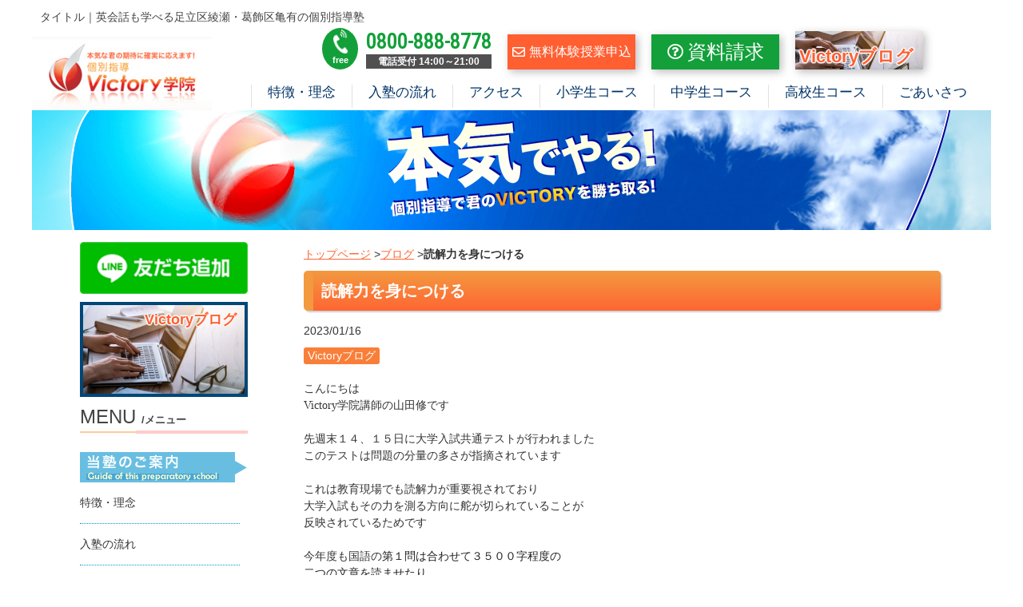

--- FILE ---
content_type: text/html; charset=utf-8
request_url: https://victory-g-juku.jp/blog_detail?actual_object_id=878
body_size: 55027
content:
<!DOCTYPE html>
<html prefix="og:https://ogp.me/ns#">
<head>
  <meta charset="utf-8">
  <meta name="viewport" content="width=device-width,initial-scale=1">

        <title>読解力を身につける｜綾瀬の個別指導Victory（ビクトリー）学院</title>
<meta name="description" content="Victory学院では定期的にブログを更新しております。こちらはブログ詳細ページです。他にもおすすめの記事も掲載しておりますのでぜひご覧になってください。">
<meta name="keywords" content="個別指導,学習塾,綾瀬,塾,口コミ,亀有,評判,Victoryブログ">
<meta property="og:url" content="https://www.victory-g-juku.jp/blog_detail?actual_object_id=878">
<meta property="og:type" content="article">
<meta property="og:title" content="">
<meta property="og:description" content="">
<meta property="og:site_name" content="">
<meta property="og:image" content="">
<meta property="og:image:width" content="600">
<meta property="og:image:height" content="315">
<meta name="twitter:card" content="summary_large_image">
<meta name="twitter:site" content="">
<meta name="fb:app_id" content="">
<link rel="shortcut icon" type="image/x-icon" href="">
<link rel="apple-touch-icon" href="">
<link rel="canonical" href="https://www.victory-g-juku.jp/blog_detail?actual_object_id=878">
<meta name="viewport" content="width=device-width">
<meta name="format-detection" content="telephone=no">
<meta http-equiv= "Content-Type" content= "text/html; charset=utf-8">                 <meta charset= "utf-8">                 <meta http-equiv= "X-UA-Compatible" content= "IE=edge">                 

      <link rel="stylesheet" media="all" href="/assets/singular/view-d6b54e7723c987341abd70d8c3a369e39c16542f3179aa5696f33304cc04209d.css" />
      <link href="https://use.fontawesome.com/releases/v5.14.0/css/all.css" rel="stylesheet"><!-- https://use.fontawesome.com/releases/v5.14.0/css/all.css -->
<link href="https://maxcdn.bootstrapcdn.com/font-awesome/4.7.0/css/font-awesome.min.css" rel="stylesheet"><!-- https://maxcdn.bootstrapcdn.com/font-awesome/4.7.0/css/font-awesome.min.css -->
<link href="/css/3-1e591c5c06301aa8f372e23496946cff.css" rel="stylesheet">
<link href="/css/4-5cee84fb7f57cbc31275b444c05836ac.css" rel="stylesheet">
<link href="https://fonts.googleapis.com/css2?family=Roboto+Condensed&display=swap" rel="stylesheet"><!-- https://fonts.googleapis.com/css2?family=Roboto+Condensed&display=swap -->
<link href="/css/6-74308b691c3c288379bdd4829f42d9d3.css" rel="stylesheet">
<link href="/css/7-34743e5cba0683a37653405e77ac1eda.css" rel="stylesheet">
<link href="/css/8-68f32d5042bd2eb053c48c749735d53d.css" rel="stylesheet">

      <script src="/assets/singular/view-3bc88a0e6410831f43682b6bb9bd1e6cc86e72d1dbd3b472fff230a7a797aa12.js"></script>
  <script src="https://ajax.googleapis.com/ajax/libs/jquery/1.9.1/jquery.min.js" charset="utf-8"></script>
<script src="https://cdnjs.cloudflare.com/ajax/libs/object-fit-images/3.2.3/ofi.js" charset="utf-8"></script>
<script src='/js/3-c4b7269b078dc3c3c1558f1a48c26774.js' charset="utf-8"></script>
<script src='/js/4-93dc1525471fd0b7bec377def97a6255.js' charset="utf-8"></script>
<script src='/js/5-922ea9b6c55b008f84654e43251ebf9a.js' charset="utf-8"></script>
<script src='/js/6-770ef8c25bff812bb18c44f29d8bbfad.js' charset="utf-8"></script>
  <!-- Global site tag (gtag.js) - Google Analytics -->
<script async src="https://www.googletagmanager.com/gtag/js?id=G-4DYYGVXNEB"></script>
<script>
    window.dataLayer = window.dataLayer || [];
    function gtag(){dataLayer.push(arguments);}
    gtag('js', new Date());
    
    gtag('config', 'G-4DYYGVXNEB');
</script>


  <meta name="csrf-param" content="authenticity_token" />
<meta name="csrf-token" content="KeOokX6HR2Jm8KAmYuCeRpkt0rAoQTcOnS_EovLEcj731Rh9tJmDoJ5u-0oHyOij8Tn51bpQp6_GkbD_IFLiOQ" />
</head>

  <body>
    <div id="wrapper" class="clearfix">
        <div id="header">
            <h1>タイトル｜英会話も学べる足立区綾瀬・葛飾区亀有の個別指導塾</h1>
            <div class="header-box">
                <div class="logo rollOver"><a href="/"><img src="/import/tenant_1/160.16.209.153/html/www.victory-g-juku.jp/wp-content/themes/victory/img/logo.jpg" alt="足立区綾瀬の個別指導学習塾 VICTORY（ビクトリー）学院" width="255" height="105"></a></div>
                <div class="itsuaki rollOver contact_link spNone">
                    <div class="head-tel opa07 tel02">
                        <div class="up-d-flex up-ai-c">
                            <div class="icon">
                                <img src="/import/tenant_1/160.16.209.153/html/www.victory-g-juku.jp/wp-content/themes/victory/img/tel.png" alt="">
                                <div class="text">free</div>
                            </div>
                            <div class="tel-box">
                                <div class="number robot">0800-888-8778</div>
                                <div class="tbox">電話受付 14:00～21:00</div>
                            </div>
                        </div>
                    </div>
                    <div data-ab-test-block="2f8970b4df155f718f7c088db7733e5e">
                        <div data-ab-test-contents="2f8970b4df155f718f7c088db7733e5e" style="min-height: 50px;"><a href="/experience" class="head-mail opa07" target="_self">
                                <div class="up-d-flex up-jc-c up-ai-c"><span class="text">無料体験授業申込</span></div>
                            </a></div>
                        <div data-ab-test-contents="e446e8153c1a41fc6d114802c9ad9064" style="min-height: 50px;"><a href="/experience" class="head-mail ab-test opa07">
                                <div class="up-d-flex up-jc-c up-ai-c"><span class="text">無料体験授業申込</span></div>
                            </a></div>
                    </div>
                    <a href="/victory" class="head-contact">
                        <div class="up-d-flex up-jc-c up-ai-c"><span class="text">資料請求</span></div>
                    </a><a href="/blog" class="head-blog"><span class="up-ofi-30"><img src="/import/tenant_1/160.16.209.153/html/www.victory-g-juku.jp/wp-content/themes/victory/img/side01.jpg" alt="Victoryブログ"></span>
                        <div class="text">Victoryブログ</div>
                    </a>
                </div>
                <ul id="gNav" class="gNav spNone">
                    <li><a href="/feature">特徴・理念</a></li>
                    <li><a href="/flow">入塾の流れ</a></li>
                    <li><a href="/room_access_results">アクセス</a></li>
                    <li><a href="/elementary">小学生コース</a></li>
                    <li><a href="/junior">中学生コース</a></li>
                    <li><a href="/senior">高校生コース</a></li>
                    <li><a href="/greeting">ごあいさつ</a></li>
                </ul>
                <div class="spNavi pcNone" style="width: 50%;">
                    <li class="access_sp"><a href="/room_access_results" style="text-decoration: none;" target="_self">
                            <div class="text" style="color: #fff;text-decoration: none　！important;">アクセス</div>
                        </a></li>
                    <p class="ac_Menu sp-b"><span class="menu-trigger"><span></span><span></span><span></span><span>MENU</span></span></p>
                    <div id="sp_gnavi" style="display: none">
                        <dl>
                            <dt>MENU</dt>
                            <dd>
                                <a class="cbutton">当塾のご案内</a>
                                <ul style="display: none">
                                    <li><a href="/feature">特徴・理念</a></li>
                                    <li><a href="/flow">入塾の流れ</a></li>
                                    <li><a href="/performance" target="_self">学校成績保証制度</a></li>
                                    <li><a href="/room_access_results">アクセス</a></li>
                                    <li><a href="/recruit">当塾で働きたい方</a></li>
                                    <li><a href="/greeting">塾頭紹介・挨拶</a></li>
                                    <li><a href="/decide" target="_self">塾を決めかねている保護者様へ</a></li>
                                    <li><a href="/reason" target="_self">選ばれる「７つ」の理由</a></li>
                                    <li><a href="/teachers" target="_self">講師紹介</a></li>
                                    <li><a href="/zoom_meeting" target="_self">Zoom面談について</a></li>
                                </ul>
                                <a class="cbutton">コースのご案内</a>
                                <ul style="display: none">
                                    <li><a href="/elementary">小学生コース</a></li>
                                    <li><a href="/junior">中学生コース</a></li>
                                    <li><a href="/extensive">英語力アップの多聴多読コース</a></li>
                                    <li><a href="/senior">高校生コース</a></li>
                                    <li><a href="/schedule_tuition" target="_self">授業スケジュール・受講料金</a></li>
                                    <li><a href="/lepton">Lepton英会話教室</a></li>
                                    <li><a href="/tettei_enshu" target="_self">徹底演習指導</a></li>
                                    <li><a href="/miracleroad" target="_self">中学生必見!!『ミラクルロード』</a></li>
                                </ul>
                                <a class="cbutton">インフォメーション</a>
                                <ul style="display: none">
                                    <li><a href="/campaign">キャンペーン情報</a></li>
                                    <li><a href="/qaa">Q&amp;A</a></li>
                                    <li><a href="/voice">生徒・保護者からの声</a></li>
                                    <li><a href="/experience">無料体験授業申し込み</a></li>
                                    <li><a href="/victory">お問い合わせ</a></li>
                                    <li><a href="/miracle">即アップミラクル</a></li>
                                    <li><a href="/media" target="_self">メディア紹介</a></li>
                                    <li><a href="/member-navi" target="_self">関係者専用ページ</a></li>
                                    <li><a href="/blog" target="_self">Victoryブログ</a></li>
                                    <li><a href="/news" target="_self">NEWS</a></li>
                                </ul>
                            </dd>
                        </dl>
                        <p class="close"><a href="javascript:void(0);">× 閉じる</a></p>
                    </div>
                </div>
            </div>
        </div>
        <!-- / #header -->
        <div id="container">
            <div><img src="/import/tenant_1/160.16.209.153/html/www.victory-g-juku.jp/wp-content/themes/victory/img/subimg.jpg" width="1200" height="150" alt="本気でやる! 個別指導で君のVICTORYを勝ち取る!"></div>
            <div id="contents02" class="rollOver clearfix fead-up">
                <p class="fs"><a href="/" target="_self">トップページ</a> &gt;<a href="/blog">ブログ</a> &gt;<strong class="current">読解力を身につける</strong></p>
                <h2 class="h-cmn06">読解力を身につける</h2>
                <div class="blog-date mb10">2023/01/16</div>
                <div class="blog-category mb20">Victoryブログ</div>
                <div class="content">
                    <p class="MsoNormal" style="margin: 0mm; text-align: justify; font-size: 10.5pt; font-family: 游明朝, serif; -webkit-text-size-adjust: auto;">こんにちは<span lang="EN-US">
                            <p></p>
                        </span></p>
                    <p class="MsoNormal" style="margin: 0mm; text-align: justify; font-size: 10.5pt; font-family: 游明朝, serif; -webkit-text-size-adjust: auto;"><span lang="EN-US">Victory</span>学院講師の山田修です<span lang="EN-US">
                            <p></p>
                        </span></p>
                    <p class="MsoNormal" style="margin: 0mm; text-align: justify; font-size: 10.5pt; font-family: 游明朝, serif; -webkit-text-size-adjust: auto;"><span lang="EN-US">
                            <p> </p>
                        </span></p>
                    <p class="MsoNormal" style="margin: 0mm; text-align: justify; font-size: 10.5pt; font-family: 游明朝, serif; -webkit-text-size-adjust: auto;">先週末１４、１５日に大学入試共通テストが行われました<span lang="EN-US">
                            <p></p>
                        </span></p>
                    <p class="MsoNormal" style="margin: 0mm; text-align: justify; font-size: 10.5pt; font-family: 游明朝, serif; -webkit-text-size-adjust: auto;">このテストは問題の分量の多さが指摘されています<span lang="EN-US">
                            <p></p>
                        </span></p>
                    <p class="MsoNormal" style="margin: 0mm; text-align: justify; font-size: 10.5pt; font-family: 游明朝, serif; -webkit-text-size-adjust: auto;"><span lang="EN-US">
                            <p> </p>
                        </span></p>
                    <p class="MsoNormal" style="margin: 0mm; text-align: justify; font-size: 10.5pt; font-family: 游明朝, serif; -webkit-text-size-adjust: auto;">これは教育現場でも読解力が重要視されており<span lang="EN-US">
                            <p></p>
                        </span></p>
                    <p class="MsoNormal" style="margin: 0mm; text-align: justify; font-size: 10.5pt; font-family: 游明朝, serif; -webkit-text-size-adjust: auto;">大学入試もその力を測る方向に舵が切られていることが<span lang="EN-US">
                            <p></p>
                        </span></p>
                    <p class="MsoNormal" style="margin: 0mm; text-align: justify; font-size: 10.5pt; font-family: 游明朝, serif; -webkit-text-size-adjust: auto;">反映されているためです<span lang="EN-US">
                            <p></p>
                        </span></p>
                    <p class="MsoNormal" style="margin: 0mm; text-align: justify; font-size: 10.5pt; font-family: 游明朝, serif; -webkit-text-size-adjust: auto;"><span lang="EN-US">
                            <p> </p>
                        </span></p>
                    <p class="MsoNormal" style="margin: 0mm; text-align: justify; font-size: 10.5pt; font-family: 游明朝, serif; -webkit-text-size-adjust: auto;">今年度も国語の<span style="color: rgb(34, 34, 34);">第１問は合わせて３５００字程度の<span lang="EN-US">
                                <p></p>
                            </span></span></p>
                    <p class="MsoNormal" style="margin: 0mm; text-align: justify; font-size: 10.5pt; font-family: 游明朝, serif; -webkit-text-size-adjust: auto;"><span style="color: rgb(34, 34, 34);">二つの文章を読ませたり</span><span lang="EN-US">
                            <p></p>
                        </span></p>
                    <p class="MsoNormal" style="margin: 0mm; text-align: justify; font-size: 10.5pt; font-family: 游明朝, serif; -webkit-text-size-adjust: auto;"><span style="color: rgb(34, 34, 34);">第２問は本文が約４０００字と昨年より長くなっています<span lang="EN-US">
                                <p></p>
                            </span></span></p>
                    <p class="MsoNormal" style="margin: 0mm; text-align: justify; font-size: 10.5pt; font-family: 游明朝, serif; -webkit-text-size-adjust: auto;"><span style="color: rgb(34, 34, 34);">全問が読解問題になっていることもあり<span lang="EN-US">
                                <p></p>
                            </span></span></p>
                    <p class="MsoNormal" style="margin: 0mm; text-align: justify; font-size: 10.5pt; font-family: 游明朝, serif; -webkit-text-size-adjust: auto;"><span style="color: rgb(34, 34, 34);">受験生の負担は大きいです<span lang="EN-US">
                                <p></p>
                            </span></span></p>
                    <p class="MsoNormal" style="margin: 0mm; text-align: justify; font-size: 10.5pt; font-family: 游明朝, serif; -webkit-text-size-adjust: auto;"><span lang="EN-US" style="font-family: -webkit-standard, serif; color: rgb(10, 10, 3);">
                            <p> </p>
                        </span></p>
                    <p class="MsoNormal" style="margin: 0mm; text-align: justify; font-size: 10.5pt; font-family: 游明朝, serif; -webkit-text-size-adjust: auto;"><span style="color: rgb(10, 10, 3);">数学も問題文の文章量が多く</span><span lang="EN-US" style="font-family: -webkit-standard, serif; color: rgb(10, 10, 3);">
                            <p></p>
                        </span></p>
                    <p class="MsoNormal" style="margin: 0mm; text-align: justify; font-size: 10.5pt; font-family: 游明朝, serif; -webkit-text-size-adjust: auto;"><span style="color: rgb(10, 10, 3);">長文を正確に読み取らなければ解答できない問題が</span><span lang="EN-US" style="font-family: -webkit-standard, serif; color: rgb(10, 10, 3);">
                            <p></p>
                        </span></p>
                    <p class="MsoNormal" style="margin: 0mm; text-align: justify; font-size: 10.5pt; font-family: 游明朝, serif; -webkit-text-size-adjust: auto;"><span style="color: rgb(10, 10, 3);">出題されています</span><span lang="EN-US" style="font-family: -webkit-standard, serif; color: rgb(10, 10, 3);">
                            <p></p>
                        </span></p>
                    <p class="MsoNormal" style="margin: 0mm; text-align: justify; font-size: 10.5pt; font-family: 游明朝, serif; -webkit-text-size-adjust: auto;"><span lang="EN-US" style="font-family: -webkit-standard, serif; color: rgb(10, 10, 3);">
                            <p> </p>
                        </span></p>
                    <p class="MsoNormal" style="margin: 0mm; text-align: justify; font-size: 10.5pt; font-family: 游明朝, serif; -webkit-text-size-adjust: auto;"><span style="color: rgb(10, 10, 3);">ここで問われている読解力は</span><span lang="EN-US" style="font-family: -webkit-standard, serif; color: rgb(10, 10, 3);">
                            <p></p>
                        </span></p>
                    <p class="MsoNormal" style="margin: 0mm; text-align: justify; font-size: 10.5pt; font-family: 游明朝, serif; -webkit-text-size-adjust: auto;"><span style="color: rgb(10, 10, 3);">一語一句を精査しながら内容を正確に読み取る能力です</span><span lang="EN-US" style="font-family: -webkit-standard, serif; color: rgb(10, 10, 3);">
                            <p></p>
                        </span></p>
                    <p class="MsoNormal" style="margin: 0mm; text-align: justify; font-size: 10.5pt; font-family: 游明朝, serif; -webkit-text-size-adjust: auto;"><span style="color: rgb(10, 10, 3);">これは「汎用的読解力」とも呼ばれています</span><span lang="EN-US" style="font-family: -webkit-standard, serif; color: rgb(10, 10, 3);">
                            <p></p>
                        </span></p>
                    <p class="MsoNormal" style="margin: 0mm; text-align: justify; font-size: 10.5pt; font-family: 游明朝, serif; -webkit-text-size-adjust: auto;"><span lang="EN-US" style="font-family: -webkit-standard, serif; color: rgb(10, 10, 3);">
                            <p> </p>
                        </span></p>
                    <p class="MsoNormal" style="margin: 0mm; text-align: justify; font-size: 10.5pt; font-family: 游明朝, serif; -webkit-text-size-adjust: auto;"><span style="color: rgb(10, 10, 3);">汎用的読解力には以下の６つのスキルが求められています</span><span lang="EN-US" style="font-family: -webkit-standard, serif; color: rgb(10, 10, 3);">
                            <p></p>
                        </span></p>
                    <p class="MsoNormal" style="margin: 0mm; text-align: justify; font-size: 10.5pt; font-family: 游明朝, serif; -webkit-text-size-adjust: auto;"><span style="color: rgb(10, 10, 3);">○主語と述語をつなげられるか</span><span lang="EN-US" style="font-family: -webkit-standard, serif; color: rgb(10, 10, 3);">
                            <p></p>
                        </span></p>
                    <p class="MsoNormal" style="margin: 0mm; text-align: justify; font-size: 10.5pt; font-family: 游明朝, serif; -webkit-text-size-adjust: auto;"><span style="color: rgb(10, 10, 3);">○「それ」が指すものがわかるか</span><span lang="EN-US" style="font-family: -webkit-standard, serif; color: rgb(10, 10, 3);">
                            <p></p>
                        </span></p>
                    <p class="MsoNormal" style="margin: 0mm; text-align: justify; font-size: 10.5pt; font-family: 游明朝, serif; -webkit-text-size-adjust: auto;"><span style="color: rgb(10, 10, 3);">○２つの文の同じ意味かわかるか</span><span lang="EN-US" style="font-family: -webkit-standard, serif; color: rgb(10, 10, 3);">
                            <p></p>
                        </span></p>
                    <p class="MsoNormal" style="margin: 0mm; text-align: justify; font-size: 10.5pt; font-family: 游明朝, serif; -webkit-text-size-adjust: auto;"><span style="color: rgb(10, 10, 3);">○常識を使って判断できるか</span><span lang="EN-US" style="font-family: -webkit-standard, serif; color: rgb(10, 10, 3);">
                            <p></p>
                        </span></p>
                    <p class="MsoNormal" style="margin: 0mm; text-align: justify; font-size: 10.5pt; font-family: 游明朝, serif; -webkit-text-size-adjust: auto;"><span style="color: rgb(10, 10, 3);">○図の意味を説明できるか</span><span lang="EN-US" style="font-family: -webkit-standard, serif; color: rgb(10, 10, 3);">
                            <p></p>
                        </span></p>
                    <p class="MsoNormal" style="margin: 0mm; text-align: justify; font-size: 10.5pt; font-family: 游明朝, serif; -webkit-text-size-adjust: auto;"><span style="color: rgb(10, 10, 3);">○言葉や用語の定義がわかるか</span><span lang="EN-US" style="font-family: -webkit-standard, serif; color: rgb(10, 10, 3);">
                            <p></p>
                        </span></p>
                    <p class="MsoNormal" style="margin: 0mm; text-align: justify; font-size: 10.5pt; font-family: 游明朝, serif; -webkit-text-size-adjust: auto;"><span lang="EN-US" style="font-family: -webkit-standard, serif; color: rgb(10, 10, 3);">
                            <p> </p>
                        </span></p>
                    <p class="MsoNormal" style="margin: 0mm; text-align: justify; font-size: 10.5pt; font-family: 游明朝, serif; -webkit-text-size-adjust: auto;"><span style="color: rgb(10, 10, 3);">読解力にはこれら全てのスキルを高める必要がありますが</span><span lang="EN-US" style="font-family: -webkit-standard, serif; color: rgb(10, 10, 3);">
                            <p></p>
                        </span></p>
                    <p class="MsoNormal" style="margin: 0mm; text-align: justify; font-size: 10.5pt; font-family: 游明朝, serif; -webkit-text-size-adjust: auto;"><span style="color: rgb(10, 10, 3);">いずれも前提にあるのは語彙力です</span><span lang="EN-US" style="font-family: -webkit-standard, serif; color: rgb(10, 10, 3);">
                            <p></p>
                        </span></p>
                    <p class="MsoNormal" style="margin: 0mm; text-align: justify; font-size: 10.5pt; font-family: 游明朝, serif; -webkit-text-size-adjust: auto;"><span style="color: rgb(10, 10, 3);">文中の言葉の９５％以上を理解していないと</span><span lang="EN-US" style="font-family: -webkit-standard, serif; color: rgb(10, 10, 3);">
                            <p></p>
                        </span></p>
                    <p class="MsoNormal" style="margin: 0mm; text-align: justify; font-size: 10.5pt; font-family: 游明朝, serif; -webkit-text-size-adjust: auto;"><span style="color: rgb(10, 10, 3);">スラスラと読めないという研究結果があるように</span><span lang="EN-US" style="font-family: -webkit-standard, serif; color: rgb(10, 10, 3);">
                            <p></p>
                        </span></p>
                    <p class="MsoNormal" style="margin: 0mm; text-align: justify; font-size: 10.5pt; font-family: 游明朝, serif; -webkit-text-size-adjust: auto;"><span style="color: rgb(10, 10, 3);">言葉の意味を正しく理解できていないと</span><span lang="EN-US" style="font-family: -webkit-standard, serif; color: rgb(10, 10, 3);">
                            <p></p>
                        </span></p>
                    <p class="MsoNormal" style="margin: 0mm; text-align: justify; font-size: 10.5pt; font-family: 游明朝, serif; -webkit-text-size-adjust: auto;"><span style="color: rgb(10, 10, 3);">文章を正確に読み取ることができません</span><span lang="EN-US" style="font-family: -webkit-standard, serif; color: rgb(10, 10, 3);">
                            <p></p>
                        </span></p>
                    <p class="MsoNormal" style="margin: 0mm; text-align: justify; font-size: 10.5pt; font-family: 游明朝, serif; -webkit-text-size-adjust: auto;"><span lang="EN-US" style="font-family: -webkit-standard, serif; color: rgb(10, 10, 3);">
                            <p> </p>
                        </span></p>
                    <p class="MsoNormal" style="margin: 0mm; text-align: justify; font-size: 10.5pt; font-family: 游明朝, serif; -webkit-text-size-adjust: auto;"><span style="color: rgb(10, 10, 3);">読解力を身につけるためのドリルが数多くありますが</span><span lang="EN-US" style="font-family: -webkit-standard, serif; color: rgb(10, 10, 3);">
                            <p></p>
                        </span></p>
                    <p class="MsoNormal" style="margin: 0mm; text-align: justify; font-size: 10.5pt; font-family: 游明朝, serif; -webkit-text-size-adjust: auto;"><span style="color: rgb(10, 10, 3);">確実にスキルアップできる教材としておすすめなのが</span><span lang="EN-US" style="font-family: -webkit-standard, serif; color: rgb(10, 10, 3);">
                            <p></p>
                        </span></p>
                    <p class="MsoNormal" style="margin: 0mm; text-align: justify; font-size: 10.5pt; font-family: 游明朝, serif; -webkit-text-size-adjust: auto;"><span style="color: rgb(10, 10, 3);">教科書です</span><span lang="EN-US" style="font-family: -webkit-standard, serif; color: rgb(10, 10, 3);">
                            <p></p>
                        </span></p>
                    <p class="MsoNormal" style="margin: 0mm; text-align: justify; font-size: 10.5pt; font-family: 游明朝, serif; -webkit-text-size-adjust: auto;"><span style="color: rgb(10, 10, 3);">教科書には定義文が多く</span><span lang="EN-US" style="font-family: -webkit-standard, serif; color: rgb(10, 10, 3);">
                            <p></p>
                        </span></p>
                    <p class="MsoNormal" style="margin: 0mm; text-align: justify; font-size: 10.5pt; font-family: 游明朝, serif; -webkit-text-size-adjust: auto;"><span style="color: rgb(10, 10, 3);">新しく出てきた言葉の説明があり</span><span lang="EN-US" style="font-family: -webkit-standard, serif; color: rgb(10, 10, 3);">
                            <p></p>
                        </span></p>
                    <p class="MsoNormal" style="margin: 0mm; text-align: justify; font-size: 10.5pt; font-family: 游明朝, serif; -webkit-text-size-adjust: auto;"><span style="color: rgb(10, 10, 3);">関連する資料やグラフなどもたくさん載っています</span><span lang="EN-US" style="font-family: -webkit-standard, serif; color: rgb(10, 10, 3);">
                            <p></p>
                        </span></p>
                    <p class="MsoNormal" style="margin: 0mm; text-align: justify; font-size: 10.5pt; font-family: 游明朝, serif; -webkit-text-size-adjust: auto;"><span lang="EN-US" style="font-family: -webkit-standard, serif; color: rgb(10, 10, 3);">
                            <p> </p>
                        </span></p>
                    <p class="MsoNormal" style="margin: 0mm; text-align: justify; font-size: 10.5pt; font-family: 游明朝, serif; -webkit-text-size-adjust: auto;"><span style="color: rgb(10, 10, 3);">教科書を活用するには音読をします</span><span lang="EN-US" style="font-family: -webkit-standard, serif; color: rgb(10, 10, 3);">
                            <p></p>
                        </span></p>
                    <p class="MsoNormal" style="margin: 0mm; text-align: justify; font-size: 10.5pt; font-family: 游明朝, serif; -webkit-text-size-adjust: auto;"><span style="color: rgb(10, 10, 3);">声を出して読むと</span><span lang="EN-US" style="font-family: -webkit-standard, serif; color: rgb(10, 10, 3);">
                            <p></p>
                        </span></p>
                    <p class="MsoNormal" style="margin: 0mm; text-align: justify; font-size: 10.5pt; font-family: 游明朝, serif; -webkit-text-size-adjust: auto;"><span style="color: rgb(10, 10, 3);">意味や読み方がわからない言葉の箇所でつっかえます</span><span lang="EN-US" style="font-family: -webkit-standard, serif; color: rgb(10, 10, 3);">
                            <p></p>
                        </span></p>
                    <p class="MsoNormal" style="margin: 0mm; text-align: justify; font-size: 10.5pt; font-family: 游明朝, serif; -webkit-text-size-adjust: auto;"><span style="color: rgb(10, 10, 3);">それを調べることで語彙力を高めることができます</span><span lang="EN-US" style="font-family: -webkit-standard, serif; color: rgb(10, 10, 3);">
                            <p></p>
                        </span></p>
                    <p class="MsoNormal" style="margin: 0mm; text-align: justify; font-size: 10.5pt; font-family: 游明朝, serif; -webkit-text-size-adjust: auto;"><span style="color: rgb(10, 10, 3);">また定義や言葉の説明を身につけることもできます</span><span lang="EN-US" style="font-family: -webkit-standard, serif; color: rgb(10, 10, 3);">
                            <p></p>
                        </span></p>
                    <p class="MsoNormal" style="margin: 0mm; text-align: justify; font-size: 10.5pt; font-family: 游明朝, serif; -webkit-text-size-adjust: auto;"><span lang="EN-US" style="font-family: -webkit-standard, serif; color: rgb(10, 10, 3);">
                            <p> </p>
                        </span></p>
                    <p class="MsoNormal" style="margin: 0mm; text-align: justify; font-size: 10.5pt; font-family: 游明朝, serif; -webkit-text-size-adjust: auto;"><span style="color: rgb(10, 10, 3);">日常ではあまり使われないが教科書ではよく使われている</span><span lang="EN-US" style="font-family: -webkit-standard, serif; color: rgb(10, 10, 3);">
                            <p></p>
                        </span></p>
                    <p class="MsoNormal" style="margin: 0mm; text-align: justify; font-size: 10.5pt; font-family: 游明朝, serif; -webkit-text-size-adjust: auto;"><span style="color: rgb(10, 10, 3);">「学習用ボキャブラリー」を知っているかどうかも</span><span lang="EN-US" style="font-family: -webkit-standard, serif; color: rgb(10, 10, 3);">
                            <p></p>
                        </span></p>
                    <p class="MsoNormal" style="margin: 0mm; text-align: justify; font-size: 10.5pt; font-family: 游明朝, serif; -webkit-text-size-adjust: auto;"><span style="color: rgb(10, 10, 3);">読解力には必要です</span><span lang="EN-US" style="font-family: -webkit-standard, serif; color: rgb(10, 10, 3);">
                            <p></p>
                        </span></p>
                    <p class="MsoNormal" style="margin: 0mm; text-align: justify; font-size: 10.5pt; font-family: 游明朝, serif; -webkit-text-size-adjust: auto;"><span style="color: rgb(10, 10, 3);">これは『値』『影響』『状態』『およそ』『応じる』などの</span><span lang="EN-US" style="font-family: -webkit-standard, serif; color: rgb(10, 10, 3);">
                            <p></p>
                        </span></p>
                    <p class="MsoNormal" style="margin: 0mm; text-align: justify; font-size: 10.5pt; font-family: 游明朝, serif; -webkit-text-size-adjust: auto;"><span style="color: rgb(10, 10, 3);">大人は知っていても子どもには難しい言葉です</span><span lang="EN-US" style="font-family: -webkit-standard, serif; color: rgb(10, 10, 3);">
                            <p></p>
                        </span></p>
                    <p class="MsoNormal" style="margin: 0mm; text-align: justify; font-size: 10.5pt; font-family: 游明朝, serif; -webkit-text-size-adjust: auto;"><span style="color: rgb(10, 10, 3);">知らないことが文章読解のつまづきの原因となることも</span><span lang="EN-US" style="font-family: -webkit-standard, serif; color: rgb(10, 10, 3);">
                            <p></p>
                        </span></p>
                    <p class="MsoNormal" style="margin: 0mm; text-align: justify; font-size: 10.5pt; font-family: 游明朝, serif; -webkit-text-size-adjust: auto;"><span style="color: rgb(10, 10, 3);">あります</span><span lang="EN-US" style="font-family: -webkit-standard, serif; color: rgb(10, 10, 3);">
                            <p></p>
                        </span></p>
                    <p class="MsoNormal" style="margin: 0mm; text-align: justify; font-size: 10.5pt; font-family: 游明朝, serif; -webkit-text-size-adjust: auto;"><span lang="EN-US" style="font-family: -webkit-standard, serif; color: rgb(10, 10, 3);">
                            <p> </p>
                        </span></p>
                    <p class="MsoNormal" style="margin: 0mm; text-align: justify; font-size: 10.5pt; font-family: 游明朝, serif; -webkit-text-size-adjust: auto;"><span style="color: rgb(10, 10, 3);">世の中の仕事は文章により進められています</span><span lang="EN-US" style="font-family: -webkit-standard, serif; color: rgb(10, 10, 3);">
                            <p></p>
                        </span></p>
                    <p class="MsoNormal" style="margin: 0mm; text-align: justify; font-size: 10.5pt; font-family: 游明朝, serif; -webkit-text-size-adjust: auto;"><span style="color: rgb(10, 10, 3);">文章を正しく読めないと</span><span lang="EN-US" style="font-family: -webkit-standard, serif; color: rgb(10, 10, 3);">
                            <p></p>
                        </span></p>
                    <p class="MsoNormal" style="margin: 0mm; text-align: justify; font-size: 10.5pt; font-family: 游明朝, serif; -webkit-text-size-adjust: auto;"><span style="color: rgb(10, 10, 3);">大人になっても仕事の幅が狭められます</span><span lang="EN-US" style="font-family: -webkit-standard, serif; color: rgb(10, 10, 3);">
                            <p></p>
                        </span></p>
                    <p class="MsoNormal" style="margin: 0mm; text-align: justify; font-size: 10.5pt; font-family: 游明朝, serif; -webkit-text-size-adjust: auto;"><span style="color: rgb(10, 10, 3);">ご家庭で子どもの読解力を高める取り組みをしてください</span><span lang="EN-US" style="font-family: -webkit-standard, serif; color: rgb(10, 10, 3);">
                            <p></p>
                        </span></p>
                    <p class="MsoNormal" style="margin: 0mm; text-align: justify; font-size: 10.5pt; font-family: 游明朝, serif; -webkit-text-size-adjust: auto;"><span lang="EN-US">
                            <p> </p>
                        </span></p>
                    <p class="MsoNormal" style="margin: 0mm; text-align: justify; font-size: 10.5pt; font-family: 游明朝, serif; -webkit-text-size-adjust: auto;">最後までお読みいただきありがとうございます<span lang="EN-US">
                            <p></p>
                        </span></p>
                </div>
                <div class="nav-below">
                    <div class="nav-previous"><a href="/blog_detail?actual_object_id=879" rel="prev" target="_self">&lt;&lt; 古い記事へ</a></div>
                    <div class="alllist"><a href="/blog">blog一覧へ</a></div>
                    <div class="nav-next"><a href="/blog_detail?actual_object_id=877" rel="next" target="_self">新しい記事へ &gt;&gt;</a></div>
                </div>
                <div class="blog-recommend mt40">
                    <h3 class="h-cmn06">あなたにおすすめの記事</h3>
                    <ul class="blog-list">
                        <li class="altlist"><a href="/blog_detail?actual_object_id=925">
                                <div class="wrap up-d-flex up-fxw-wrap up-jc-sb up-ai-c">
                                    <div class="left-cmn">
                                        <div class="date">2023年03月15日</div>
                                        <div class="cat">Victoryブログ</div>
                                        <div class="ttl alt">『頑張れ』と言わないで</div>
                                    </div>
                                    <div class="right-cmn">
                                        <div class="pic"><span class="up-ofi-60"><img src="/upload/tenant_1/45b89fe08cd062a7cd1da66ed23f8921.jpeg"></span></div>
                                    </div>
                                </div>
                            </a></li>
                        <li class="altlist"><a href="/blog_detail?actual_object_id=640">
                                <div class="wrap up-d-flex up-fxw-wrap up-jc-sb up-ai-c">
                                    <div class="left-cmn">
                                        <div class="date">2022年04月21日</div>
                                        <div class="cat">Victoryブログ</div>
                                        <div class="ttl alt">全国学力調査が実施されました</div>
                                    </div>
                                    <div class="right-cmn">
                                        <div class="pic"><span class="up-ofi-60"><img src="/import/tenant_1/www.victory-g-juku.jp/wp-content/uploads/2017/01/1297940-300x199.jpg"></span></div>
                                    </div>
                                </div>
                            </a></li>
                        <li class="altlist"><a href="/yaritakunaikoto">
                                <div class="wrap up-d-flex up-fxw-wrap up-jc-sb up-ai-c">
                                    <div class="left-cmn">
                                        <div class="date">2025年03月11日</div>
                                        <div class="cat">Victoryブログ</div>
                                        <div class="ttl alt">「やりたくないこと」って何？</div>
                                    </div>
                                    <div class="right-cmn">
                                        <div class="pic"><span class="up-ofi-60"><img src="/upload/tenant_1/やりたくないこと.png"></span></div>
                                    </div>
                                </div>
                            </a></li>
                    </ul>
                </div>
                <div class="blog-category-box mt40">
                    <div class="up-d-flex up-fxw-wrap up-jc-sb">
                        <div class="left-cmn">
                            <h3 class="h-cmn06">カテゴリー</h3>
                            <ul>
                                <li><a href="/blog">すべて</a></li>
                                <li><a href="/blog?search_customizable_object_id=1&amp;search_component_id=3&amp;search_component_value=Victory%E3%83%96%E3%83%AD%E3%82%B0">Victoryブログ</a></li>
                                <li><a href="/blog?search_customizable_object_id=1&amp;search_component_id=3&amp;search_component_value=%E3%81%9D%E3%81%AE%E4%BB%96">その他</a></li>
                            </ul>
                        </div>
                        <div class="right-cmn">
                            <h3 class="h-cmn06">アーカイブ</h3>
                            <ul>
                                <li><a href="/blog?search_customizable_object_id=1&amp;year=2025&amp;month=11">2025-11</a></li>
                                <li><a href="/blog?search_customizable_object_id=1&amp;year=2025&amp;month=10">2025-10</a></li>
                                <li><a href="/blog?search_customizable_object_id=1&amp;year=2025&amp;month=09">2025-09</a></li>
                                <li><a href="/blog?search_customizable_object_id=1&amp;year=2025&amp;month=05">2025-05</a></li>
                                <li><a href="/blog?search_customizable_object_id=1&amp;year=2025&amp;month=04">2025-04</a></li>
                                <li><a href="/blog?search_customizable_object_id=1&amp;year=2025&amp;month=03">2025-03</a></li>
                            </ul>
                        </div>
                    </div>
                </div>
                <!-- Commetns -->
            </div>
            <!-- / #contents -->
            <div id="side" class="rollOver fead-up" style="/* position: sticky; */top: 150px;">
                <div style="margin-bottom: 10px" class="side-line"><a href="https://line.me/R/ti/p/@dhb2751i" target="_blank"><img src="/import/tenant_1/160.16.209.153/html/www.victory-g-juku.jp/wp-content/themes/victory/img/bn_test.png" alt="LINE"></a></div>
                <div class="side01 opa07"><a href="/blog"><span class="up-ofi-55"><img src="/import/tenant_1/160.16.209.153/html/www.victory-g-juku.jp/wp-content/themes/victory/img/side01.jpg" alt="Victoryブログ"></span>
                        <div class="text">Victoryブログ</div>
                    </a></div>
                <div id="side_inner">
                    <h2 class="h-cmn01">
                        <span class="ttl">MENU</span><span class="sub">/メニュー</span>
                    </h2>
                    <p><img src="/import/tenant_1/160.16.209.153/html/www.victory-g-juku.jp/wp-content/themes/victory/img/menu01.gif" width="210" height="38" alt="当塾のご案内"></p>
                    <ul class="mb10">
                        <li><a href="/feature">特徴・理念</a></li>
                        <li><a href="/flow">入塾の流れ</a></li>
                        <li><a href="/performance" target="_self">学校成績保証制度</a></li>
                        <li><a href="/schedule_tuition">授業スケジュール・受講料金</a></li>
                        <li><a href="/greeting">塾頭紹介・挨拶</a></li>
                        <li><a href="/decide">塾を決めかねている保護者様へ</a></li>
                        <li><a href="/reason">当塾が選ばれる「７つ」の理由</a></li>
                    </ul>
                    <p><img src="/import/tenant_1/160.16.209.153/html/www.victory-g-juku.jp/wp-content/themes/victory/img/menu02.gif" width="210" height="38" alt="コースのご案内"></p>
                    <ul class="mb10">
                        <li><a href="/elementary">小学生コース</a></li>
                        <li><a href="/junior">中学生コース</a></li>
                        <li><a href="/extensive">英語力アップの多聴多読コース</a></li>
                        <li><a href="/senior">高校生コース</a></li>
                        <li><a href="/schedule_tuition" target="_self">授業スケジュール・受講料金</a></li>
                        <li><a href="/tettei_enshu">徹底演習指導</a></li>
                        <li><a href="/lepton">Lepton英会話教室</a></li>
                        <li><a href="/miracle">即アップミラクル</a></li>
                        <li><a href="/miracleroad" target="_self">中学生必見!!『ミラクルロード』</a></li>
                    </ul>
                    <p><img src="/import/tenant_1/160.16.209.153/html/www.victory-g-juku.jp/wp-content/themes/victory/img/menu03.gif" width="210" height="38" alt="インフォメーション"></p>
                    <ul class="smb10">
                        <li><a href="/campaign">キャンペーン情報</a></li>
                        <li><a href="/room_access_results">教室紹介(アクセス)</a></li>
                        <li><a href="/teachers">こんな先生が教えています</a></li>
                        <li><a href="/recruit">当塾で働きたい方</a></li>
                        <li><a href="/qaa">Q&amp;A</a></li>
                        <li><a href="/voice">生徒・保護者からの声</a></li>
                        <li><a href="/media" target="_self">メディア紹介</a></li>
                        <li><a href="/experience">無料体験授業申し込み</a></li>
                        <li><a href="/victory">お問い合わせ</a></li>
                        <li><a href="/media" target="_self">メディア紹介</a></li>
                        <li><a href="/member-navi" target="_self">関係者専用ページ</a></li>
                        <li><a href="/zoom_meeting" target="_self">Zoom面談について</a></li>
                        <li><a href="/blog" target="_self">Victoryブログ</a></li>
                        <li><a href="/news" target="_self">NEWS</a></li>
                    </ul>
                </div>
                <!-- <div class="pb20"><div class="fb-page" data-width="230" data-height="250" data-small-header="false" data-adapt-container-width="true" data-hide-cover="false" data-show-facepile="true" data-show-posts="false"><div class="fb-xfbml-parse-ignore"><blockquote cite="https://www.facebook.com/victory.gakuin"><a href="https://www.facebook.com/victory.gakuin">Victory 学院</a></blockquote></div></div></div> -->
                <div id="side_inner">
                    <!-- ここからMSL --><!-- ここまでMSL -->
                </div>
                <div class="insta-icon"><a href="https://www.facebook.com/victory.gakuin/" target="_blank"><img src="/upload/tenant_1/4ed98d35fb3824653bce22c547355658.jpeg" alt=""></a></div>
                <div class="insta-icon mt20"><a href="https://www.instagram.com/victory_gakuin/" target="_blank"><img src="/upload/tenant_1/99e3546d9ef871cdab9f351bfeca2a97.png"></a></div>
            </div>
            <!-- / #side -->
        </div>
        <!-- / #container -->
        <div class="footer-box">
            <div class="pageTop rollOver mt20 fead-up"><a href="http://160.16.209.153/html/www.victory-g-juku.jp/index.html#wrapper">
                    <div class="text">このページのTOPへ戻る</div>
                    <div class="icon"><img src="/import/tenant_1/160.16.209.153/html/www.victory-g-juku.jp/wp-content/themes/victory/img/pagetop_new.png" alt=""></div>
                </a></div>
            <div class="border02 fead-up"></div>
            <div id="footer" class="rollOver fead-up">
                <div class="footnav">
                    <p class="navhome"><a href="/">HOME</a></p>
                    <div class="navbox">
                        <p>当塾のご案内</p>
                        <ul>
                            <li><a href="/feature">特徴・理念</a></li>
                            <li><a href="/flow">入塾の流れ</a></li>
                            <li><a href="/performance" target="_self">学校成績保証制度</a></li>
                            <li><a href="/room_access_results">アクセス</a></li>
                            <li><a href="/recruit">当塾で働きたい方</a></li>
                            <li><a href="/greeting">塾頭紹介・挨拶</a></li>
                            <li><a href="/decide" target="_self">塾を決めかねている保護者様へ</a></li>
                            <li><a href="/reason" target="_self">選ばれる「７つ」の理由</a></li>
                            <li><a href="/teachers" target="_self">講師紹介</a></li>
                        </ul>
                    </div>
                    <div class="navbox">
                        <p>コースのご案内</p>
                        <ul>
                            <li><a href="/elementary">小学生コース</a></li>
                            <li><a href="/junior">中学生コース</a></li>
                            <li><a href="/extensive">英語力アップの多聴多読コース</a></li>
                            <li><a href="/senior">高校生コース</a></li>
                            <li><a href="/schedule_tuition" target="_self">授業スケジュール・受講料金</a></li>
                            <li><a href="/lepton">Lepton英会話教室</a></li>
                            <li><a href="/tettei_enshu" target="_self">徹底演習指導</a></li>
                            <li><a href="/miracleroad" target="_self">中学生必見!!『ミラクルロード』</a></li>
                        </ul>
                    </div>
                    <div class="navbox">
                        <p>インフォメーション</p>
                        <ul>
                            <li><a href="/campaign">キャンペーン情報</a></li>
                            <li><a href="/qaa">Q&amp;A</a></li>
                            <li><a href="/voice">生徒・保護者からの声</a></li>
                            <li><a href="/experience">無料体験授業申し込み</a></li>
                            <li><a href="/victory">お問い合わせ</a></li>
                            <li><a href="/miracle">即アップミラクル</a></li>
                            <li><a href="/media" target="_self">メディア紹介</a></li>
                            <li><a href="/member-navi" target="_self">関係者専用ページ</a></li>
                            <li><a href="/zoom_meeting" target="_self">Zoom面談について</a></li>
                            <li><a href="/blog" target="_self">Victoryブログ</a></li>
                            <li><a href="/news" target="_self">NEWS</a></li>
                        </ul>
                    </div>
                </div>
                <div class="footlogo">
                    <a href="/" class="foot-logo-link"><img src="/upload/tenant_1/7a23b126806da4625602b6009d66edd3.png" alt="足立区綾瀬の個別指導学習塾 VICTORY（ビクトリー）学院" width="285" height="139"></a>
                    <div class="side02">
                        <div class="number">〒120-0005</div>
                        <div class="address">東京都足立区綾瀬2-31-7</div>
                        <div class="text">受付時間 14:00～21:00</div>
                        <div class="up-d-flex up-jc-c up-ai-c">
                            <div class="icon img100"><img src="/import/tenant_1/160.16.209.153/html/www.victory-g-juku.jp/wp-content/themes/victory/img/side_bnr01.png" alt=""></div>
                            <dl class="tbox">
                                <dd>フリーダイヤル</dd>
                                <dt class="tel01 robot">0800-888-8778</dt>
                            </dl>
                        </div>
                        <div class="fixtel tel01">（固定番号：<span class="robot">03-3603-7088</span>）</div>
                    </div>
                    <ul class="foot-link">
                        <li><a href="http://www.eigoplaza.net/" target="_blank">英語嫌いの塾頭が教える英会話学習方法</a></li>
                        <li><a href="https://kyoikusokoagejissen.wixsite.com/kyoikusokoage" target="_blank">NPO法人教育底上げ実践会</a></li>
                    </ul>
                </div>
                <div class="copy">copyright 2014 © 足立区の個別指導 学習塾 VICTORY学院 All rightsreserved.</div>
            </div>
            <div id="footer_fix_btn" class="pcNone" style="display: block">
                <ul class="sp-b">
                    <li class="tel01">
                        <div class="icon"></div>
                        <div class="text">フリーダイヤルはこちら</div>
                        <div class="number">0800-888-8778</div>
                    </li>
                    <li><a href="/experience">
                            <div class="icon"></div>
                            <div class="text">資料請求は<br>
                                こちら</div>
                        </a></li>
                    <li><a href="/victory">
                            <div class="icon"></div>
                            <div class="text">無料体験授業申込はこちら</div>
                        </a></li>
                    <li><a href="/blog"><img src="/import/tenant_1/160.16.209.153/html/www.victory-g-juku.jp/wp-content/themes/victory/img/side01.jpg" alt="Victoryブログ" class="img01">
                            <div class="text01 goshic">Victoryブログ</div>
                            <img src="/import/tenant_1/160.16.209.153/html/www.victory-g-juku.jp/wp-content/themes/victory/img/yamasaki_test_new.png" alt="Victoryブログ" class="img02"></a></li>
                </ul>
            </div>
        </div>
    </div>
    <!-- / #footer -->
    <div id="fb-root"></div>

  

            <script type="text/javascript">
    $(function(){
      setActualObjectViewHistory("878");
    })
</script>
  </body>

</html>


--- FILE ---
content_type: text/css
request_url: https://victory-g-juku.jp/css/3-1e591c5c06301aa8f372e23496946cff.css
body_size: 66649
content:
/* version 1.0.2 */
/* 見たまま編集バリデーション */
[data-element-id] .up-relative\@edit {
  position: relative;
}
[data-element-id] .up-absolute\@edit {
  position: absolute;
}
[data-element-id] .up-spmark_edit {
  border: solid 1px #000;
}
[data-element-id] .up-spmark_edit:before {
  content: "スマホ時のみ表示";
  display: block;
  position: relative;
  z-index: 2;
  font-size: 12px;
  color: #fff;
  background: #000;
}
[data-element-id] .up-none {
  display: inherit;
}
[data-element-id] [class*="heightLine"] {
  height: auto !important;
}
[data-element-id] .fead-mv {
  opacity: 1;
}
[data-element-id] .fead-up {
  opacity: 1;
  -webkit-transform: translateY(0);
      -ms-transform: translateY(0);
          transform: translateY(0);
}
[data-element-id] .fead-left {
  opacity: 1;
  -webkit-transform: translate3d(0, 0, 0);
          transform: translate3d(0, 0, 0);
}
[data-element-id] .fead-right {
  opacity: 1;
  -webkit-transform: translate3d(0, 0, 0);
          transform: translate3d(0, 0, 0);
}
[data-element-id] .imgalt {
  position: relative;
  z-index: 50;
  overflow: hidden;
  padding: 2px 4px;
  max-height: 70px;
  background: #333;
  color: #ffa500;
  text-align: left;
  font-size: 14px;
}
[data-element-id] .altcolor {
  color: #f00;
}
[data-common-area] {
  position: relative;
}
[data-common-area]:hover:before {
  position: absolute !important;
  bottom: 100%;
  left: 50%;
  -webkit-box-sizing: border-box;
          box-sizing: border-box;
  padding: 5px;
  min-width: 200px;
  width: 100%;
  background: #555;
  color: #fdc44f;
  content: "共通要素です。";
  text-align: center;
  font-weight: bold;
  font-size: 12px;
  -webkit-transform: translateX(-50%);
      -ms-transform: translateX(-50%);
          transform: translateX(-50%);
}
a[data-href="#"] {
  position: relative !important;
  display: block;
  border: solid #f00 5px !important;
  opacity: 1;
}
a[data-href="#"]:hover:before {
  position: absolute !important;
  bottom: 100%;
  left: 50%;
  -webkit-box-sizing: border-box;
          box-sizing: border-box;
  padding: 5px;
  min-width: 200px;
  width: 100%;
  background: #555;
  color: #f00;
  content: "リンクが設定されていない可能性があります。";
  font-weight: bold;
  font-size: 12px;
  -webkit-transform: translateX(-50%);
      -ms-transform: translateX(-50%);
          transform: translateX(-50%);
}
a[data-href*="."] {
  position: relative !important;
  display: block;
  border: solid #f00 5px !important;
  opacity: 1;
}
a[data-href*="."]:hover:before {
  position: absolute !important;
  bottom: 100%;
  left: 50%;
  -webkit-box-sizing: border-box;
          box-sizing: border-box;
  padding: 5px;
  min-width: 200px;
  width: 100%;
  background: #555;
  color: #f00;
  content: "外部リンクの可能性があります。リンクが飛ばない可能性がありますので注意してください。";
  font-weight: bold;
  font-size: 12px;
  -webkit-transform: translateX(-50%);
      -ms-transform: translateX(-50%);
          transform: translateX(-50%);
}
[data-element-id][data-uk-slideshow]:hover:before {
  position: absolute;
  z-index: 1000;
  display: block;
  clear: both;
  padding: 5px;
  width: 100%;
  background: #4c4c4c;
  color: #f00;
  content: "※こちらは見たまま編集ができません。①画像をダブルクリック、②変更（歯車マーク）、③スライドショーから編集してください。";
  text-align: left;
  letter-spacing: 1px;
  font-weight: bold;
  font-size: 12px;
  line-height: 1.8;
}
[data-collection-list-content]:hover:before {
  position: absolute;
  z-index: 1000;
  display: block;
  clear: both;
  padding: 5px;
  width: 100%;
  background: #4c4c4c;
  color: #f00;
  content: "※こちらは見たまま編集ができません。①ページのどこかをダブルクリック、②左下（もしくは左上）のCMSロゴをクリック、③画面右上のメニュー（三本線マーク）から「カスタムコンテンツ管理」をクリック、④編集したいカスタムコンテンツの一覧（三本線マーク）から記事投稿・記事編集ができます。";
  text-align: left;
  letter-spacing: 1px;
  font-weight: bold;
  font-size: 12px;
  line-height: 1.8;
}
[data-element-id] .up-d-flex > div[data-collection-list-content],
[data-element-id] .up-d-flex > div[data-recommend-collection-list-content],
[data-element-id] .up-d-flex > div[data-collection-filtered-content],
[data-element-id] .up-d-flex > div[data-collection-archive-content],
[data-element-id] .up-d-flex > div[data-product-list-content],
[data-element-id] .up-d-flex > div[data-product-recommend-content] {
  display: -webkit-box;
  display: -webkit-flex;
  display: -ms-flexbox;
  display: flex;
  width: 100%;
}
[data-element-id] .up-jc-fs > div[data-collection-list-content],
[data-element-id] .up-jc-fs > div[data-recommend-collection-list-content],
[data-element-id] .up-jc-fs > div[data-collection-filtered-content],
[data-element-id] .up-jc-fs > div[data-collection-archive-content],
[data-element-id] .up-jc-fs > div[data-product-list-content],
[data-element-id] .up-jc-fs > div[data-product-recommend-content] {
  -webkit-box-pack: start;
  -webkit-justify-content: flex-start;
      -ms-flex-pack: start;
          justify-content: flex-start;
}
[data-element-id] .up-jc-fe > div[data-collection-list-content],
[data-element-id] .up-jc-fe > div[data-recommend-collection-list-content],
[data-element-id] .up-jc-fe > div[data-collection-filtered-content],
[data-element-id] .up-jc-fe > div[data-collection-archive-content],
[data-element-id] .up-jc-fe > div[data-product-list-content],
[data-element-id] .up-jc-fe > div[data-product-recommend-content] {
  -webkit-box-pack: end;
  -webkit-justify-content: flex-end;
      -ms-flex-pack: end;
          justify-content: flex-end;
}
[data-element-id] .up-jc-c > div[data-collection-list-content],
[data-element-id] .up-jc-c > div[data-recommend-collection-list-content],
[data-element-id] .up-jc-c > div[data-collection-filtered-content],
[data-element-id] .up-jc-c > div[data-collection-archive-content],
[data-element-id] .up-jc-c > div[data-product-list-content],
[data-element-id] .up-jc-c > div[data-product-recommend-content] {
  -webkit-box-pack: center;
  -webkit-justify-content: center;
      -ms-flex-pack: center;
          justify-content: center;
}
[data-element-id] .up-jc-sb > div[data-collection-list-content],
[data-element-id] .up-jc-sb > div[data-recommend-collection-list-content],
[data-element-id] .up-jc-sb > div[data-collection-filtered-content],
[data-element-id] .up-jc-sb > div[data-collection-archive-content],
[data-element-id] .up-jc-sb > div[data-product-list-content],
[data-element-id] .up-jc-sb > div[data-product-recommend-content] {
  -webkit-box-pack: justify;
  -webkit-justify-content: space-between;
      -ms-flex-pack: justify;
          justify-content: space-between;
}
[data-element-id] .up-jc-sa > div[data-collection-list-content],
[data-element-id] .up-jc-sa > div[data-recommend-collection-list-content],
[data-element-id] .up-jc-sa > div[data-collection-filtered-content],
[data-element-id] .up-jc-sa > div[data-collection-archive-content],
[data-element-id] .up-jc-sa > div[data-product-list-content],
[data-element-id] .up-jc-sa > div[data-product-recommend-content] {
  -webkit-justify-content: space-around;
      -ms-flex-pack: distribute;
          justify-content: space-around;
}
[data-element-id] .up-jc-se > div[data-collection-list-content],
[data-element-id] .up-jc-se > div[data-recommend-collection-list-content],
[data-element-id] .up-jc-se > div[data-collection-filtered-content],
[data-element-id] .up-jc-se > div[data-collection-archive-content],
[data-element-id] .up-jc-se > div[data-product-list-content],
[data-element-id] .up-jc-se > div[data-product-recommend-content] {
  -webkit-box-pack: space-evenly;
  -webkit-justify-content: space-evenly;
      -ms-flex-pack: space-evenly;
          justify-content: space-evenly;
}
[data-element-id] .up-fxd-row > div[data-collection-list-content],
[data-element-id] .up-fxd-row > div[data-recommend-collection-list-content],
[data-element-id] .up-fxd-row > div[data-collection-filtered-content],
[data-element-id] .up-fxd-row > div[data-collection-archive-content],
[data-element-id] .up-fxd-row > div[data-product-list-content],
[data-element-id] .up-fxd-row > div[data-product-recommend-content] {
  -webkit-box-orient: horizontal;
  -webkit-box-direction: normal;
  -webkit-flex-direction: row;
      -ms-flex-direction: row;
          flex-direction: row;
}
[data-element-id] .up-fxd-rowr > div[data-collection-list-content],
[data-element-id] .up-fxd-rowr > div[data-recommend-collection-list-content],
[data-element-id] .up-fxd-rowr > div[data-collection-filtered-content],
[data-element-id] .up-fxd-rowr > div[data-collection-archive-content],
[data-element-id] .up-fxd-rowr > div[data-product-list-content],
[data-element-id] .up-fxd-rowr > div[data-product-recommend-content] {
  -webkit-box-orient: horizontal;
  -webkit-box-direction: reverse;
  -webkit-flex-direction: row-reverse;
      -ms-flex-direction: row-reverse;
          flex-direction: row-reverse;
}
[data-element-id] .up-fxd-col > div[data-collection-list-content],
[data-element-id] .up-fxd-col > div[data-recommend-collection-list-content],
[data-element-id] .up-fxd-col > div[data-collection-filtered-content],
[data-element-id] .up-fxd-col > div[data-collection-archive-content],
[data-element-id] .up-fxd-col > div[data-product-list-content],
[data-element-id] .up-fxd-col > div[data-product-recommend-content] {
  -webkit-box-orient: vertical;
  -webkit-box-direction: normal;
  -webkit-flex-direction: column;
      -ms-flex-direction: column;
          flex-direction: column;
}
[data-element-id] .up-fxd-colr > div[data-collection-list-content],
[data-element-id] .up-fxd-colr > div[data-recommend-collection-list-content],
[data-element-id] .up-fxd-colr > div[data-collection-filtered-content],
[data-element-id] .up-fxd-colr > div[data-collection-archive-content],
[data-element-id] .up-fxd-colr > div[data-product-list-content],
[data-element-id] .up-fxd-colr > div[data-product-recommend-content] {
  -webkit-box-orient: vertical;
  -webkit-box-direction: reverse;
  -webkit-flex-direction: column-reverse;
      -ms-flex-direction: column-reverse;
          flex-direction: column-reverse;
}
[data-element-id] .up-ai-fs > div[data-collection-list-content],
[data-element-id] .up-ai-fs > div[data-recommend-collection-list-content],
[data-element-id] .up-ai-fs > div[data-collection-filtered-content],
[data-element-id] .up-ai-fs > div[data-collection-archive-content],
[data-element-id] .up-ai-fs > div[data-product-list-content],
[data-element-id] .up-ai-fs > div[data-product-recommend-content] {
  -webkit-box-align: start;
  -webkit-align-items: flex-start;
      -ms-flex-align: start;
          align-items: flex-start;
}
[data-element-id] .up-ai-c > div[data-collection-list-content],
[data-element-id] .up-ai-c > div[data-recommend-collection-list-content],
[data-element-id] .up-ai-c > div[data-collection-filtered-content],
[data-element-id] .up-ai-c > div[data-collection-archive-content],
[data-element-id] .up-ai-c > div[data-product-list-content],
[data-element-id] .up-ai-c > div[data-product-recommend-content] {
  -webkit-box-align: center;
  -webkit-align-items: center;
      -ms-flex-align: center;
          align-items: center;
}
[data-element-id] .up-ai-fe > div[data-collection-list-content],
[data-element-id] .up-ai-fe > div[data-recommend-collection-list-content],
[data-element-id] .up-ai-fe > div[data-collection-filtered-content],
[data-element-id] .up-ai-fe > div[data-collection-archive-content],
[data-element-id] .up-ai-fe > div[data-product-list-content],
[data-element-id] .up-ai-fe > div[data-product-recommend-content] {
  -webkit-box-align: end;
  -webkit-align-items: flex-end;
      -ms-flex-align: end;
          align-items: flex-end;
}
[data-element-id] .up-ai-b > div[data-collection-list-content],
[data-element-id] .up-ai-b > div[data-recommend-collection-list-content],
[data-element-id] .up-ai-b > div[data-collection-filtered-content],
[data-element-id] .up-ai-b > div[data-collection-archive-content],
[data-element-id] .up-ai-b > div[data-product-list-content],
[data-element-id] .up-ai-b > div[data-product-recommend-content] {
  -webkit-box-align: baseline;
  -webkit-align-items: baseline;
      -ms-flex-align: baseline;
          align-items: baseline;
}
[data-element-id] .up-ai-s > div[data-collection-list-content],
[data-element-id] .up-ai-s > div[data-recommend-collection-list-content],
[data-element-id] .up-ai-s > div[data-collection-filtered-content],
[data-element-id] .up-ai-s > div[data-collection-archive-content],
[data-element-id] .up-ai-s > div[data-product-list-content],
[data-element-id] .up-ai-s > div[data-product-recommend-content] {
  -webkit-box-align: stretch;
  -webkit-align-items: stretch;
      -ms-flex-align: stretch;
          align-items: stretch;
}
[data-element-id] .up-ac-fs > div[data-collection-list-content],
[data-element-id] .up-ac-fs > div[data-recommend-collection-list-content],
[data-element-id] .up-ac-fs > div[data-collection-filtered-content],
[data-element-id] .up-ac-fs > div[data-collection-archive-content],
[data-element-id] .up-ac-fs > div[data-product-list-content],
[data-element-id] .up-ac-fs > div[data-product-recommend-content] {
  -webkit-align-content: flex-start;
      -ms-flex-line-pack: start;
          align-content: flex-start;
}
[data-element-id] .up-ac-c > div[data-collection-list-content],
[data-element-id] .up-ac-c > div[data-recommend-collection-list-content],
[data-element-id] .up-ac-c > div[data-collection-filtered-content],
[data-element-id] .up-ac-c > div[data-collection-archive-content],
[data-element-id] .up-ac-c > div[data-product-list-content],
[data-element-id] .up-ac-c > div[data-product-recommend-content] {
  -webkit-align-content: center;
      -ms-flex-line-pack: center;
          align-content: center;
}
[data-element-id] .up-ac-fe > div[data-collection-list-content],
[data-element-id] .up-ac-fe > div[data-recommend-collection-list-content],
[data-element-id] .up-ac-fe > div[data-collection-filtered-content],
[data-element-id] .up-ac-fe > div[data-collection-archive-content],
[data-element-id] .up-ac-fe > div[data-product-list-content],
[data-element-id] .up-ac-fe > div[data-product-recommend-content] {
  -webkit-align-content: flex-end;
      -ms-flex-line-pack: end;
          align-content: flex-end;
}
[data-element-id] .up-ac-sb > div[data-collection-list-content],
[data-element-id] .up-ac-sb > div[data-recommend-collection-list-content],
[data-element-id] .up-ac-sb > div[data-collection-filtered-content],
[data-element-id] .up-ac-sb > div[data-collection-archive-content],
[data-element-id] .up-ac-sb > div[data-product-list-content],
[data-element-id] .up-ac-sb > div[data-product-recommend-content] {
  -webkit-align-content: space-between;
      -ms-flex-line-pack: justify;
          align-content: space-between;
}
[data-element-id] .up-ac-sa > div[data-collection-list-content],
[data-element-id] .up-ac-sa > div[data-recommend-collection-list-content],
[data-element-id] .up-ac-sa > div[data-collection-filtered-content],
[data-element-id] .up-ac-sa > div[data-collection-archive-content],
[data-element-id] .up-ac-sa > div[data-product-list-content],
[data-element-id] .up-ac-sa > div[data-product-recommend-content] {
  -webkit-align-content: space-around;
      -ms-flex-line-pack: distribute;
          align-content: space-around;
}
[data-element-id] .up-fxw-wrap > div[data-collection-list-content],
[data-element-id] .up-fxw-wrap > div[data-recommend-collection-list-content],
[data-element-id] .up-fxw-wrap > div[data-collection-filtered-content],
[data-element-id] .up-fxw-wrap > div[data-collection-archive-content],
[data-element-id] .up-fxw-wrap > div[data-product-list-content],
[data-element-id] .up-fxw-wrap > div[data-product-recommend-content] {
  -webkit-flex-wrap: wrap;
      -ms-flex-wrap: wrap;
          flex-wrap: wrap;
}
[data-element-id] .up-fxw-wrapr > div[data-collection-list-content],
[data-element-id] .up-fxw-wrapr > div[data-recommend-collection-list-content],
[data-element-id] .up-fxw-wrapr > div[data-collection-filtered-content],
[data-element-id] .up-fxw-wrapr > div[data-collection-archive-content],
[data-element-id] .up-fxw-wrapr > div[data-product-list-content],
[data-element-id] .up-fxw-wrapr > div[data-product-recommend-content] {
  -webkit-flex-wrap: wrap-reverse;
      -ms-flex-wrap: wrap-reverse;
          flex-wrap: wrap-reverse;
}
[data-element-id] .up-nowrap > div[data-collection-list-content],
[data-element-id] .up-nowrap > div[data-recommend-collection-list-content],
[data-element-id] .up-nowrap > div[data-collection-filtered-content],
[data-element-id] .up-nowrap > div[data-collection-archive-content],
[data-element-id] .up-nowrap > div[data-product-list-content],
[data-element-id] .up-nowrap > div[data-product-recommend-content] {
  -webkit-flex-wrap: nowrap;
      -ms-flex-wrap: nowrap;
          flex-wrap: nowrap;
}
[data-element-id] .up-col-1 > div[data-collection-list-content],
[data-element-id] .up-col-1 > div[data-recommend-collection-list-content],
[data-element-id] .up-col-1 > div[data-collection-filtered-content],
[data-element-id] .up-col-1 > div[data-collection-archive-content],
[data-element-id] .up-col-1 > div[data-product-list-content],
[data-element-id] .up-col-1 > div[data-product-recommend-content] {
  display: -webkit-box;
  display: -webkit-flex;
  display: -ms-flexbox;
  display: flex;
  -webkit-flex-wrap: wrap;
      -ms-flex-wrap: wrap;
          flex-wrap: wrap;
  width: 100%;
}
[data-element-id] .up-col-1 > div[data-collection-list-content] > *,
[data-element-id] .up-col-1 > div[data-recommend-collection-list-content] > *,
[data-element-id] .up-col-1 > div[data-collection-filtered-content] > *,
[data-element-id] .up-col-1 > div[data-collection-archive-content] > *,
[data-element-id] .up-col-1 > div[data-product-list-content] > *,
[data-element-id] .up-col-1 > div[data-product-recommend-content] > * {
  width: 100%;
}
[data-element-id] .up-col-2 > div[data-collection-list-content],
[data-element-id] .up-col-2 > div[data-recommend-collection-list-content],
[data-element-id] .up-col-2 > div[data-collection-filtered-content],
[data-element-id] .up-col-2 > div[data-collection-archive-content],
[data-element-id] .up-col-2 > div[data-product-list-content],
[data-element-id] .up-col-2 > div[data-product-recommend-content] {
  display: -webkit-box;
  display: -webkit-flex;
  display: -ms-flexbox;
  display: flex;
  -webkit-flex-wrap: wrap;
      -ms-flex-wrap: wrap;
          flex-wrap: wrap;
  width: 100%;
}
[data-element-id] .up-col-2 > div[data-collection-list-content] > *,
[data-element-id] .up-col-2 > div[data-recommend-collection-list-content] > *,
[data-element-id] .up-col-2 > div[data-collection-filtered-content] > *,
[data-element-id] .up-col-2 > div[data-collection-archive-content] > *,
[data-element-id] .up-col-2 > div[data-product-list-content] > *,
[data-element-id] .up-col-2 > div[data-product-recommend-content] > * {
  width: 50%;
}
[data-element-id] .up-col-3 > div[data-collection-list-content],
[data-element-id] .up-col-3 > div[data-recommend-collection-list-content],
[data-element-id] .up-col-3 > div[data-collection-filtered-content],
[data-element-id] .up-col-3 > div[data-collection-archive-content],
[data-element-id] .up-col-3 > div[data-product-list-content],
[data-element-id] .up-col-3 > div[data-product-recommend-content] {
  display: -webkit-box;
  display: -webkit-flex;
  display: -ms-flexbox;
  display: flex;
  -webkit-flex-wrap: wrap;
      -ms-flex-wrap: wrap;
          flex-wrap: wrap;
  width: 100%;
}
[data-element-id] .up-col-3 > div[data-collection-list-content] > *,
[data-element-id] .up-col-3 > div[data-recommend-collection-list-content] > *,
[data-element-id] .up-col-3 > div[data-collection-filtered-content] > *,
[data-element-id] .up-col-3 > div[data-collection-archive-content] > *,
[data-element-id] .up-col-3 > div[data-product-list-content] > *,
[data-element-id] .up-col-3 > div[data-product-recommend-content] > * {
  width: 33.333%;
}
[data-element-id] .up-col-4 > div[data-collection-list-content],
[data-element-id] .up-col-4 > div[data-recommend-collection-list-content],
[data-element-id] .up-col-4 > div[data-collection-filtered-content],
[data-element-id] .up-col-4 > div[data-collection-archive-content],
[data-element-id] .up-col-4 > div[data-product-list-content],
[data-element-id] .up-col-4 > div[data-product-recommend-content] {
  display: -webkit-box;
  display: -webkit-flex;
  display: -ms-flexbox;
  display: flex;
  -webkit-flex-wrap: wrap;
      -ms-flex-wrap: wrap;
          flex-wrap: wrap;
  width: 100%;
}
[data-element-id] .up-col-4 > div[data-collection-list-content] > *,
[data-element-id] .up-col-4 > div[data-recommend-collection-list-content] > *,
[data-element-id] .up-col-4 > div[data-collection-filtered-content] > *,
[data-element-id] .up-col-4 > div[data-collection-archive-content] > *,
[data-element-id] .up-col-4 > div[data-product-list-content] > *,
[data-element-id] .up-col-4 > div[data-product-recommend-content] > * {
  width: 25%;
}
[data-element-id] .up-col-5 > div[data-collection-list-content],
[data-element-id] .up-col-5 > div[data-recommend-collection-list-content],
[data-element-id] .up-col-5 > div[data-collection-filtered-content],
[data-element-id] .up-col-5 > div[data-collection-archive-content],
[data-element-id] .up-col-5 > div[data-product-list-content],
[data-element-id] .up-col-5 > div[data-product-recommend-content] {
  display: -webkit-box;
  display: -webkit-flex;
  display: -ms-flexbox;
  display: flex;
  -webkit-flex-wrap: wrap;
      -ms-flex-wrap: wrap;
          flex-wrap: wrap;
  width: 100%;
}
[data-element-id] .up-col-5 > div[data-collection-list-content] > *,
[data-element-id] .up-col-5 > div[data-recommend-collection-list-content] > *,
[data-element-id] .up-col-5 > div[data-collection-filtered-content] > *,
[data-element-id] .up-col-5 > div[data-collection-archive-content] > *,
[data-element-id] .up-col-5 > div[data-product-list-content] > *,
[data-element-id] .up-col-5 > div[data-product-recommend-content] > * {
  width: 20%;
}
[data-element-id] .up-col-6 > div[data-collection-list-content],
[data-element-id] .up-col-6 > div[data-recommend-collection-list-content],
[data-element-id] .up-col-6 > div[data-collection-filtered-content],
[data-element-id] .up-col-6 > div[data-collection-archive-content],
[data-element-id] .up-col-6 > div[data-product-list-content],
[data-element-id] .up-col-6 > div[data-product-recommend-content] {
  display: -webkit-box;
  display: -webkit-flex;
  display: -ms-flexbox;
  display: flex;
  -webkit-flex-wrap: wrap;
      -ms-flex-wrap: wrap;
          flex-wrap: wrap;
  width: 100%;
}
[data-element-id] .up-col-6 > div[data-collection-list-content] > *,
[data-element-id] .up-col-6 > div[data-recommend-collection-list-content] > *,
[data-element-id] .up-col-6 > div[data-collection-filtered-content] > *,
[data-element-id] .up-col-6 > div[data-collection-archive-content] > *,
[data-element-id] .up-col-6 > div[data-product-list-content] > *,
[data-element-id] .up-col-6 > div[data-product-recommend-content] > * {
  width: 16.666%;
}
/* gapy(px) */
[data-element-id] .up-gapy-0 > div[data-collection-list-content],
[data-element-id] .up-gapy-0 > div[data-recommend-collection-list-content],
[data-element-id] .up-gapy-0 > div[data-collection-filtered-content],
[data-element-id] .up-gapy-0 > div[data-collection-archive-content],
[data-element-id] .up-gapy-0 > div[data-product-list-content],
[data-element-id] .up-gapy-0 > div[data-product-recommend-content] {
  padding-bottom: 0;
}
[data-element-id] .up-gapy-0 > div[data-collection-list-content] > *,
[data-element-id] .up-gapy-0 > div[data-recommend-collection-list-content] > *,
[data-element-id] .up-gapy-0 > div[data-collection-filtered-content] > *,
[data-element-id] .up-gapy-0 > div[data-collection-archive-content] > *,
[data-element-id] .up-gapy-0 > div[data-product-list-content] > *,
[data-element-id] .up-gapy-0 > div[data-product-recommend-content] > * {
  padding-bottom: 0px;
}
[data-element-id] .up-gapy-10 > div[data-collection-list-content],
[data-element-id] .up-gapy-10 > div[data-recommend-collection-list-content],
[data-element-id] .up-gapy-10 > div[data-collection-filtered-content],
[data-element-id] .up-gapy-10 > div[data-collection-archive-content],
[data-element-id] .up-gapy-10 > div[data-product-list-content],
[data-element-id] .up-gapy-10 > div[data-product-recommend-content] {
  padding-bottom: 0;
}
[data-element-id] .up-gapy-10 > div[data-collection-list-content] > *,
[data-element-id] .up-gapy-10 > div[data-recommend-collection-list-content] > *,
[data-element-id] .up-gapy-10 > div[data-collection-filtered-content] > *,
[data-element-id] .up-gapy-10 > div[data-collection-archive-content] > *,
[data-element-id] .up-gapy-10 > div[data-product-list-content] > *,
[data-element-id] .up-gapy-10 > div[data-product-recommend-content] > * {
  padding-bottom: 10px;
}
[data-element-id] .up-gapy-20 > div[data-collection-list-content],
[data-element-id] .up-gapy-20 > div[data-recommend-collection-list-content],
[data-element-id] .up-gapy-20 > div[data-collection-filtered-content],
[data-element-id] .up-gapy-20 > div[data-collection-archive-content],
[data-element-id] .up-gapy-20 > div[data-product-list-content],
[data-element-id] .up-gapy-20 > div[data-product-recommend-content] {
  padding-bottom: 0;
}
[data-element-id] .up-gapy-20 > div[data-collection-list-content] > *,
[data-element-id] .up-gapy-20 > div[data-recommend-collection-list-content] > *,
[data-element-id] .up-gapy-20 > div[data-collection-filtered-content] > *,
[data-element-id] .up-gapy-20 > div[data-collection-archive-content] > *,
[data-element-id] .up-gapy-20 > div[data-product-list-content] > *,
[data-element-id] .up-gapy-20 > div[data-product-recommend-content] > * {
  padding-bottom: 20px;
}
[data-element-id] .up-gapy-30 > div[data-collection-list-content],
[data-element-id] .up-gapy-30 > div[data-recommend-collection-list-content],
[data-element-id] .up-gapy-30 > div[data-collection-filtered-content],
[data-element-id] .up-gapy-30 > div[data-collection-archive-content],
[data-element-id] .up-gapy-30 > div[data-product-list-content],
[data-element-id] .up-gapy-30 > div[data-product-recommend-content] {
  padding-bottom: 0;
}
[data-element-id] .up-gapy-30 > div[data-collection-list-content] > *,
[data-element-id] .up-gapy-30 > div[data-recommend-collection-list-content] > *,
[data-element-id] .up-gapy-30 > div[data-collection-filtered-content] > *,
[data-element-id] .up-gapy-30 > div[data-collection-archive-content] > *,
[data-element-id] .up-gapy-30 > div[data-product-list-content] > *,
[data-element-id] .up-gapy-30 > div[data-product-recommend-content] > * {
  padding-bottom: 30px;
}
[data-element-id] .up-gapy-40 > div[data-collection-list-content],
[data-element-id] .up-gapy-40 > div[data-recommend-collection-list-content],
[data-element-id] .up-gapy-40 > div[data-collection-filtered-content],
[data-element-id] .up-gapy-40 > div[data-collection-archive-content],
[data-element-id] .up-gapy-40 > div[data-product-list-content],
[data-element-id] .up-gapy-40 > div[data-product-recommend-content] {
  padding-bottom: 0;
}
[data-element-id] .up-gapy-40 > div[data-collection-list-content] > *,
[data-element-id] .up-gapy-40 > div[data-recommend-collection-list-content] > *,
[data-element-id] .up-gapy-40 > div[data-collection-filtered-content] > *,
[data-element-id] .up-gapy-40 > div[data-collection-archive-content] > *,
[data-element-id] .up-gapy-40 > div[data-product-list-content] > *,
[data-element-id] .up-gapy-40 > div[data-product-recommend-content] > * {
  padding-bottom: 40px;
}
[data-element-id] .up-gapy-50 > div[data-collection-list-content],
[data-element-id] .up-gapy-50 > div[data-recommend-collection-list-content],
[data-element-id] .up-gapy-50 > div[data-collection-filtered-content],
[data-element-id] .up-gapy-50 > div[data-collection-archive-content],
[data-element-id] .up-gapy-50 > div[data-product-list-content],
[data-element-id] .up-gapy-50 > div[data-product-recommend-content] {
  padding-bottom: 0;
}
[data-element-id] .up-gapy-50 > div[data-collection-list-content] > *,
[data-element-id] .up-gapy-50 > div[data-recommend-collection-list-content] > *,
[data-element-id] .up-gapy-50 > div[data-collection-filtered-content] > *,
[data-element-id] .up-gapy-50 > div[data-collection-archive-content] > *,
[data-element-id] .up-gapy-50 > div[data-product-list-content] > *,
[data-element-id] .up-gapy-50 > div[data-product-recommend-content] > * {
  padding-bottom: 50px;
}
[data-element-id] .up-gapy-60 > div[data-collection-list-content],
[data-element-id] .up-gapy-60 > div[data-recommend-collection-list-content],
[data-element-id] .up-gapy-60 > div[data-collection-filtered-content],
[data-element-id] .up-gapy-60 > div[data-collection-archive-content],
[data-element-id] .up-gapy-60 > div[data-product-list-content],
[data-element-id] .up-gapy-60 > div[data-product-recommend-content] {
  padding-bottom: 0;
}
[data-element-id] .up-gapy-60 > div[data-collection-list-content] > *,
[data-element-id] .up-gapy-60 > div[data-recommend-collection-list-content] > *,
[data-element-id] .up-gapy-60 > div[data-collection-filtered-content] > *,
[data-element-id] .up-gapy-60 > div[data-collection-archive-content] > *,
[data-element-id] .up-gapy-60 > div[data-product-list-content] > *,
[data-element-id] .up-gapy-60 > div[data-product-recommend-content] > * {
  padding-bottom: 60px;
}
[data-element-id] .up-gapy-70 > div[data-collection-list-content],
[data-element-id] .up-gapy-70 > div[data-recommend-collection-list-content],
[data-element-id] .up-gapy-70 > div[data-collection-filtered-content],
[data-element-id] .up-gapy-70 > div[data-collection-archive-content],
[data-element-id] .up-gapy-70 > div[data-product-list-content],
[data-element-id] .up-gapy-70 > div[data-product-recommend-content] {
  padding-bottom: 0;
}
[data-element-id] .up-gapy-70 > div[data-collection-list-content] > *,
[data-element-id] .up-gapy-70 > div[data-recommend-collection-list-content] > *,
[data-element-id] .up-gapy-70 > div[data-collection-filtered-content] > *,
[data-element-id] .up-gapy-70 > div[data-collection-archive-content] > *,
[data-element-id] .up-gapy-70 > div[data-product-list-content] > *,
[data-element-id] .up-gapy-70 > div[data-product-recommend-content] > * {
  padding-bottom: 70px;
}
[data-element-id] .up-gapy-80 > div[data-collection-list-content],
[data-element-id] .up-gapy-80 > div[data-recommend-collection-list-content],
[data-element-id] .up-gapy-80 > div[data-collection-filtered-content],
[data-element-id] .up-gapy-80 > div[data-collection-archive-content],
[data-element-id] .up-gapy-80 > div[data-product-list-content],
[data-element-id] .up-gapy-80 > div[data-product-recommend-content] {
  padding-bottom: 0;
}
[data-element-id] .up-gapy-80 > div[data-collection-list-content] > *,
[data-element-id] .up-gapy-80 > div[data-recommend-collection-list-content] > *,
[data-element-id] .up-gapy-80 > div[data-collection-filtered-content] > *,
[data-element-id] .up-gapy-80 > div[data-collection-archive-content] > *,
[data-element-id] .up-gapy-80 > div[data-product-list-content] > *,
[data-element-id] .up-gapy-80 > div[data-product-recommend-content] > * {
  padding-bottom: 80px;
}
[data-element-id] .up-gapy-90 > div[data-collection-list-content],
[data-element-id] .up-gapy-90 > div[data-recommend-collection-list-content],
[data-element-id] .up-gapy-90 > div[data-collection-filtered-content],
[data-element-id] .up-gapy-90 > div[data-collection-archive-content],
[data-element-id] .up-gapy-90 > div[data-product-list-content],
[data-element-id] .up-gapy-90 > div[data-product-recommend-content] {
  padding-bottom: 0;
}
[data-element-id] .up-gapy-90 > div[data-collection-list-content] > *,
[data-element-id] .up-gapy-90 > div[data-recommend-collection-list-content] > *,
[data-element-id] .up-gapy-90 > div[data-collection-filtered-content] > *,
[data-element-id] .up-gapy-90 > div[data-collection-archive-content] > *,
[data-element-id] .up-gapy-90 > div[data-product-list-content] > *,
[data-element-id] .up-gapy-90 > div[data-product-recommend-content] > * {
  padding-bottom: 90px;
}
[data-element-id] .up-gapy-100 > div[data-collection-list-content],
[data-element-id] .up-gapy-100 > div[data-recommend-collection-list-content],
[data-element-id] .up-gapy-100 > div[data-collection-filtered-content],
[data-element-id] .up-gapy-100 > div[data-collection-archive-content],
[data-element-id] .up-gapy-100 > div[data-product-list-content],
[data-element-id] .up-gapy-100 > div[data-product-recommend-content] {
  padding-bottom: 0;
}
[data-element-id] .up-gapy-100 > div[data-collection-list-content] > *,
[data-element-id] .up-gapy-100 > div[data-recommend-collection-list-content] > *,
[data-element-id] .up-gapy-100 > div[data-collection-filtered-content] > *,
[data-element-id] .up-gapy-100 > div[data-collection-archive-content] > *,
[data-element-id] .up-gapy-100 > div[data-product-list-content] > *,
[data-element-id] .up-gapy-100 > div[data-product-recommend-content] > * {
  padding-bottom: 100px;
}
/* gapy(%) */
[data-element-id] .up-gapy-1\% > div[data-collection-list-content],
[data-element-id] .up-gapy-1\% > div[data-recommend-collection-list-content],
[data-element-id] .up-gapy-1\% > div[data-collection-filtered-content],
[data-element-id] .up-gapy-1\% > div[data-collection-archive-content],
[data-element-id] .up-gapy-1\% > div[data-product-list-content],
[data-element-id] .up-gapy-1\% > div[data-product-recommend-content] {
  padding-bottom: 0;
}
[data-element-id] .up-gapy-1\% > div[data-collection-list-content] > *,
[data-element-id] .up-gapy-1\% > div[data-recommend-collection-list-content] > *,
[data-element-id] .up-gapy-1\% > div[data-collection-filtered-content] > *,
[data-element-id] .up-gapy-1\% > div[data-collection-archive-content] > *,
[data-element-id] .up-gapy-1\% > div[data-product-list-content] > *,
[data-element-id] .up-gapy-1\% > div[data-product-recommend-content] > * {
  padding-bottom: 1%;
}
[data-element-id] .up-gapy-2\% > div[data-collection-list-content],
[data-element-id] .up-gapy-2\% > div[data-recommend-collection-list-content],
[data-element-id] .up-gapy-2\% > div[data-collection-filtered-content],
[data-element-id] .up-gapy-2\% > div[data-collection-archive-content],
[data-element-id] .up-gapy-2\% > div[data-product-list-content],
[data-element-id] .up-gapy-2\% > div[data-product-recommend-content] {
  padding-bottom: 0;
}
[data-element-id] .up-gapy-2\% > div[data-collection-list-content] > *,
[data-element-id] .up-gapy-2\% > div[data-recommend-collection-list-content] > *,
[data-element-id] .up-gapy-2\% > div[data-collection-filtered-content] > *,
[data-element-id] .up-gapy-2\% > div[data-collection-archive-content] > *,
[data-element-id] .up-gapy-2\% > div[data-product-list-content] > *,
[data-element-id] .up-gapy-2\% > div[data-product-recommend-content] > * {
  padding-bottom: 2%;
}
[data-element-id] .up-gapy-3\% > div[data-collection-list-content],
[data-element-id] .up-gapy-3\% > div[data-recommend-collection-list-content],
[data-element-id] .up-gapy-3\% > div[data-collection-filtered-content],
[data-element-id] .up-gapy-3\% > div[data-collection-archive-content],
[data-element-id] .up-gapy-3\% > div[data-product-list-content],
[data-element-id] .up-gapy-3\% > div[data-product-recommend-content] {
  padding-bottom: 0;
}
[data-element-id] .up-gapy-3\% > div[data-collection-list-content] > *,
[data-element-id] .up-gapy-3\% > div[data-recommend-collection-list-content] > *,
[data-element-id] .up-gapy-3\% > div[data-collection-filtered-content] > *,
[data-element-id] .up-gapy-3\% > div[data-collection-archive-content] > *,
[data-element-id] .up-gapy-3\% > div[data-product-list-content] > *,
[data-element-id] .up-gapy-3\% > div[data-product-recommend-content] > * {
  padding-bottom: 3%;
}
[data-element-id] .up-gapy-4\% > div[data-collection-list-content],
[data-element-id] .up-gapy-4\% > div[data-recommend-collection-list-content],
[data-element-id] .up-gapy-4\% > div[data-collection-filtered-content],
[data-element-id] .up-gapy-4\% > div[data-collection-archive-content],
[data-element-id] .up-gapy-4\% > div[data-product-list-content],
[data-element-id] .up-gapy-4\% > div[data-product-recommend-content] {
  padding-bottom: 0;
}
[data-element-id] .up-gapy-4\% > div[data-collection-list-content] > *,
[data-element-id] .up-gapy-4\% > div[data-recommend-collection-list-content] > *,
[data-element-id] .up-gapy-4\% > div[data-collection-filtered-content] > *,
[data-element-id] .up-gapy-4\% > div[data-collection-archive-content] > *,
[data-element-id] .up-gapy-4\% > div[data-product-list-content] > *,
[data-element-id] .up-gapy-4\% > div[data-product-recommend-content] > * {
  padding-bottom: 4%;
}
[data-element-id] .up-gapy-5\% > div[data-collection-list-content],
[data-element-id] .up-gapy-5\% > div[data-recommend-collection-list-content],
[data-element-id] .up-gapy-5\% > div[data-collection-filtered-content],
[data-element-id] .up-gapy-5\% > div[data-collection-archive-content],
[data-element-id] .up-gapy-5\% > div[data-product-list-content],
[data-element-id] .up-gapy-5\% > div[data-product-recommend-content] {
  padding-bottom: 0;
}
[data-element-id] .up-gapy-5\% > div[data-collection-list-content] > *,
[data-element-id] .up-gapy-5\% > div[data-recommend-collection-list-content] > *,
[data-element-id] .up-gapy-5\% > div[data-collection-filtered-content] > *,
[data-element-id] .up-gapy-5\% > div[data-collection-archive-content] > *,
[data-element-id] .up-gapy-5\% > div[data-product-list-content] > *,
[data-element-id] .up-gapy-5\% > div[data-product-recommend-content] > * {
  padding-bottom: 5%;
}
[data-element-id] .up-gapy-6\% > div[data-collection-list-content],
[data-element-id] .up-gapy-6\% > div[data-recommend-collection-list-content],
[data-element-id] .up-gapy-6\% > div[data-collection-filtered-content],
[data-element-id] .up-gapy-6\% > div[data-collection-archive-content],
[data-element-id] .up-gapy-6\% > div[data-product-list-content],
[data-element-id] .up-gapy-6\% > div[data-product-recommend-content] {
  padding-bottom: 0;
}
[data-element-id] .up-gapy-6\% > div[data-collection-list-content] > *,
[data-element-id] .up-gapy-6\% > div[data-recommend-collection-list-content] > *,
[data-element-id] .up-gapy-6\% > div[data-collection-filtered-content] > *,
[data-element-id] .up-gapy-6\% > div[data-collection-archive-content] > *,
[data-element-id] .up-gapy-6\% > div[data-product-list-content] > *,
[data-element-id] .up-gapy-6\% > div[data-product-recommend-content] > * {
  padding-bottom: 6%;
}
[data-element-id] .up-gapy-7\% > div[data-collection-list-content],
[data-element-id] .up-gapy-7\% > div[data-recommend-collection-list-content],
[data-element-id] .up-gapy-7\% > div[data-collection-filtered-content],
[data-element-id] .up-gapy-7\% > div[data-collection-archive-content],
[data-element-id] .up-gapy-7\% > div[data-product-list-content],
[data-element-id] .up-gapy-7\% > div[data-product-recommend-content] {
  padding-bottom: 0;
}
[data-element-id] .up-gapy-7\% > div[data-collection-list-content] > *,
[data-element-id] .up-gapy-7\% > div[data-recommend-collection-list-content] > *,
[data-element-id] .up-gapy-7\% > div[data-collection-filtered-content] > *,
[data-element-id] .up-gapy-7\% > div[data-collection-archive-content] > *,
[data-element-id] .up-gapy-7\% > div[data-product-list-content] > *,
[data-element-id] .up-gapy-7\% > div[data-product-recommend-content] > * {
  padding-bottom: 7%;
}
[data-element-id] .up-gapy-8\% > div[data-collection-list-content],
[data-element-id] .up-gapy-8\% > div[data-recommend-collection-list-content],
[data-element-id] .up-gapy-8\% > div[data-collection-filtered-content],
[data-element-id] .up-gapy-8\% > div[data-collection-archive-content],
[data-element-id] .up-gapy-8\% > div[data-product-list-content],
[data-element-id] .up-gapy-8\% > div[data-product-recommend-content] {
  padding-bottom: 0;
}
[data-element-id] .up-gapy-8\% > div[data-collection-list-content] > *,
[data-element-id] .up-gapy-8\% > div[data-recommend-collection-list-content] > *,
[data-element-id] .up-gapy-8\% > div[data-collection-filtered-content] > *,
[data-element-id] .up-gapy-8\% > div[data-collection-archive-content] > *,
[data-element-id] .up-gapy-8\% > div[data-product-list-content] > *,
[data-element-id] .up-gapy-8\% > div[data-product-recommend-content] > * {
  padding-bottom: 8%;
}
[data-element-id] .up-gapy-9\% > div[data-collection-list-content],
[data-element-id] .up-gapy-9\% > div[data-recommend-collection-list-content],
[data-element-id] .up-gapy-9\% > div[data-collection-filtered-content],
[data-element-id] .up-gapy-9\% > div[data-collection-archive-content],
[data-element-id] .up-gapy-9\% > div[data-product-list-content],
[data-element-id] .up-gapy-9\% > div[data-product-recommend-content] {
  padding-bottom: 0;
}
[data-element-id] .up-gapy-9\% > div[data-collection-list-content] > *,
[data-element-id] .up-gapy-9\% > div[data-recommend-collection-list-content] > *,
[data-element-id] .up-gapy-9\% > div[data-collection-filtered-content] > *,
[data-element-id] .up-gapy-9\% > div[data-collection-archive-content] > *,
[data-element-id] .up-gapy-9\% > div[data-product-list-content] > *,
[data-element-id] .up-gapy-9\% > div[data-product-recommend-content] > * {
  padding-bottom: 9%;
}
[data-element-id] .up-gapy-10\% > div[data-collection-list-content],
[data-element-id] .up-gapy-10\% > div[data-recommend-collection-list-content],
[data-element-id] .up-gapy-10\% > div[data-collection-filtered-content],
[data-element-id] .up-gapy-10\% > div[data-collection-archive-content],
[data-element-id] .up-gapy-10\% > div[data-product-list-content],
[data-element-id] .up-gapy-10\% > div[data-product-recommend-content] {
  padding-bottom: 0;
}
[data-element-id] .up-gapy-10\% > div[data-collection-list-content] > *,
[data-element-id] .up-gapy-10\% > div[data-recommend-collection-list-content] > *,
[data-element-id] .up-gapy-10\% > div[data-collection-filtered-content] > *,
[data-element-id] .up-gapy-10\% > div[data-collection-archive-content] > *,
[data-element-id] .up-gapy-10\% > div[data-product-list-content] > *,
[data-element-id] .up-gapy-10\% > div[data-product-recommend-content] > * {
  padding-bottom: 10%;
}
/* gapx(px) */
[data-element-id] .up-gapx-0 {
  margin-left: 0;
  margin-right: 0;
}
[data-element-id] .up-gapx-0 > div[data-collection-list-content],
[data-element-id] .up-gapx-0 > div[data-recommend-collection-list-content],
[data-element-id] .up-gapx-0 > div[data-collection-filtered-content],
[data-element-id] .up-gapx-0 > div[data-collection-archive-content],
[data-element-id] .up-gapx-0 > div[data-product-list-content],
[data-element-id] .up-gapx-0 > div[data-product-recommend-content] {
  margin-left: 0px;
  margin-right: 0px;
}
[data-element-id] .up-gapx-0 > div[data-collection-list-content] > *,
[data-element-id] .up-gapx-0 > div[data-recommend-collection-list-content] > *,
[data-element-id] .up-gapx-0 > div[data-collection-filtered-content] > *,
[data-element-id] .up-gapx-0 > div[data-collection-archive-content] > *,
[data-element-id] .up-gapx-0 > div[data-product-list-content] > *,
[data-element-id] .up-gapx-0 > div[data-product-recommend-content] > * {
  padding-left: 0px;
  padding-right: 0px;
}
[data-element-id] .up-gapx-10 {
  margin-left: 0;
  margin-right: 0;
}
[data-element-id] .up-gapx-10 > div[data-collection-list-content],
[data-element-id] .up-gapx-10 > div[data-recommend-collection-list-content],
[data-element-id] .up-gapx-10 > div[data-collection-filtered-content],
[data-element-id] .up-gapx-10 > div[data-collection-archive-content],
[data-element-id] .up-gapx-10 > div[data-product-list-content],
[data-element-id] .up-gapx-10 > div[data-product-recommend-content] {
  margin-left: -5px;
  margin-right: -5px;
}
[data-element-id] .up-gapx-10 > div[data-collection-list-content] > *,
[data-element-id] .up-gapx-10 > div[data-recommend-collection-list-content] > *,
[data-element-id] .up-gapx-10 > div[data-collection-filtered-content] > *,
[data-element-id] .up-gapx-10 > div[data-collection-archive-content] > *,
[data-element-id] .up-gapx-10 > div[data-product-list-content] > *,
[data-element-id] .up-gapx-10 > div[data-product-recommend-content] > * {
  padding-left: 5px;
  padding-right: 5px;
}
[data-element-id] .up-gapx-20 {
  margin-left: 0;
  margin-right: 0;
}
[data-element-id] .up-gapx-20 > div[data-collection-list-content],
[data-element-id] .up-gapx-20 > div[data-recommend-collection-list-content],
[data-element-id] .up-gapx-20 > div[data-collection-filtered-content],
[data-element-id] .up-gapx-20 > div[data-collection-archive-content],
[data-element-id] .up-gapx-20 > div[data-product-list-content],
[data-element-id] .up-gapx-20 > div[data-product-recommend-content] {
  margin-left: -10px;
  margin-right: -10px;
}
[data-element-id] .up-gapx-20 > div[data-collection-list-content] > *,
[data-element-id] .up-gapx-20 > div[data-recommend-collection-list-content] > *,
[data-element-id] .up-gapx-20 > div[data-collection-filtered-content] > *,
[data-element-id] .up-gapx-20 > div[data-collection-archive-content] > *,
[data-element-id] .up-gapx-20 > div[data-product-list-content] > *,
[data-element-id] .up-gapx-20 > div[data-product-recommend-content] > * {
  padding-left: 10px;
  padding-right: 10px;
}
[data-element-id] .up-gapx-30 {
  margin-left: 0;
  margin-right: 0;
}
[data-element-id] .up-gapx-30 > div[data-collection-list-content],
[data-element-id] .up-gapx-30 > div[data-recommend-collection-list-content],
[data-element-id] .up-gapx-30 > div[data-collection-filtered-content],
[data-element-id] .up-gapx-30 > div[data-collection-archive-content],
[data-element-id] .up-gapx-30 > div[data-product-list-content],
[data-element-id] .up-gapx-30 > div[data-product-recommend-content] {
  margin-left: -15px;
  margin-right: -15px;
}
[data-element-id] .up-gapx-30 > div[data-collection-list-content] > *,
[data-element-id] .up-gapx-30 > div[data-recommend-collection-list-content] > *,
[data-element-id] .up-gapx-30 > div[data-collection-filtered-content] > *,
[data-element-id] .up-gapx-30 > div[data-collection-archive-content] > *,
[data-element-id] .up-gapx-30 > div[data-product-list-content] > *,
[data-element-id] .up-gapx-30 > div[data-product-recommend-content] > * {
  padding-left: 15px;
  padding-right: 15px;
}
[data-element-id] .up-gapx-40 {
  margin-left: 0;
  margin-right: 0;
}
[data-element-id] .up-gapx-40 > div[data-collection-list-content],
[data-element-id] .up-gapx-40 > div[data-recommend-collection-list-content],
[data-element-id] .up-gapx-40 > div[data-collection-filtered-content],
[data-element-id] .up-gapx-40 > div[data-collection-archive-content],
[data-element-id] .up-gapx-40 > div[data-product-list-content],
[data-element-id] .up-gapx-40 > div[data-product-recommend-content] {
  margin-left: -20px;
  margin-right: -20px;
}
[data-element-id] .up-gapx-40 > div[data-collection-list-content] > *,
[data-element-id] .up-gapx-40 > div[data-recommend-collection-list-content] > *,
[data-element-id] .up-gapx-40 > div[data-collection-filtered-content] > *,
[data-element-id] .up-gapx-40 > div[data-collection-archive-content] > *,
[data-element-id] .up-gapx-40 > div[data-product-list-content] > *,
[data-element-id] .up-gapx-40 > div[data-product-recommend-content] > * {
  padding-left: 20px;
  padding-right: 20px;
}
[data-element-id] .up-gapx-50 {
  margin-left: 0;
  margin-right: 0;
}
[data-element-id] .up-gapx-50 > div[data-collection-list-content],
[data-element-id] .up-gapx-50 > div[data-recommend-collection-list-content],
[data-element-id] .up-gapx-50 > div[data-collection-filtered-content],
[data-element-id] .up-gapx-50 > div[data-collection-archive-content],
[data-element-id] .up-gapx-50 > div[data-product-list-content],
[data-element-id] .up-gapx-50 > div[data-product-recommend-content] {
  margin-left: -25px;
  margin-right: -25px;
}
[data-element-id] .up-gapx-50 > div[data-collection-list-content] > *,
[data-element-id] .up-gapx-50 > div[data-recommend-collection-list-content] > *,
[data-element-id] .up-gapx-50 > div[data-collection-filtered-content] > *,
[data-element-id] .up-gapx-50 > div[data-collection-archive-content] > *,
[data-element-id] .up-gapx-50 > div[data-product-list-content] > *,
[data-element-id] .up-gapx-50 > div[data-product-recommend-content] > * {
  padding-left: 25px;
  padding-right: 25px;
}
[data-element-id] .up-gapx-60 {
  margin-left: 0;
  margin-right: 0;
}
[data-element-id] .up-gapx-60 > div[data-collection-list-content],
[data-element-id] .up-gapx-60 > div[data-recommend-collection-list-content],
[data-element-id] .up-gapx-60 > div[data-collection-filtered-content],
[data-element-id] .up-gapx-60 > div[data-collection-archive-content],
[data-element-id] .up-gapx-60 > div[data-product-list-content],
[data-element-id] .up-gapx-60 > div[data-product-recommend-content] {
  margin-left: -30px;
  margin-right: -30px;
}
[data-element-id] .up-gapx-60 > div[data-collection-list-content] > *,
[data-element-id] .up-gapx-60 > div[data-recommend-collection-list-content] > *,
[data-element-id] .up-gapx-60 > div[data-collection-filtered-content] > *,
[data-element-id] .up-gapx-60 > div[data-collection-archive-content] > *,
[data-element-id] .up-gapx-60 > div[data-product-list-content] > *,
[data-element-id] .up-gapx-60 > div[data-product-recommend-content] > * {
  padding-left: 30px;
  padding-right: 30px;
}
[data-element-id] .up-gapx-70 {
  margin-left: 0;
  margin-right: 0;
}
[data-element-id] .up-gapx-70 > div[data-collection-list-content],
[data-element-id] .up-gapx-70 > div[data-recommend-collection-list-content],
[data-element-id] .up-gapx-70 > div[data-collection-filtered-content],
[data-element-id] .up-gapx-70 > div[data-collection-archive-content],
[data-element-id] .up-gapx-70 > div[data-product-list-content],
[data-element-id] .up-gapx-70 > div[data-product-recommend-content] {
  margin-left: -35px;
  margin-right: -35px;
}
[data-element-id] .up-gapx-70 > div[data-collection-list-content] > *,
[data-element-id] .up-gapx-70 > div[data-recommend-collection-list-content] > *,
[data-element-id] .up-gapx-70 > div[data-collection-filtered-content] > *,
[data-element-id] .up-gapx-70 > div[data-collection-archive-content] > *,
[data-element-id] .up-gapx-70 > div[data-product-list-content] > *,
[data-element-id] .up-gapx-70 > div[data-product-recommend-content] > * {
  padding-left: 35px;
  padding-right: 35px;
}
[data-element-id] .up-gapx-80 {
  margin-left: 0;
  margin-right: 0;
}
[data-element-id] .up-gapx-80 > div[data-collection-list-content],
[data-element-id] .up-gapx-80 > div[data-recommend-collection-list-content],
[data-element-id] .up-gapx-80 > div[data-collection-filtered-content],
[data-element-id] .up-gapx-80 > div[data-collection-archive-content],
[data-element-id] .up-gapx-80 > div[data-product-list-content],
[data-element-id] .up-gapx-80 > div[data-product-recommend-content] {
  margin-left: -40px;
  margin-right: -40px;
}
[data-element-id] .up-gapx-80 > div[data-collection-list-content] > *,
[data-element-id] .up-gapx-80 > div[data-recommend-collection-list-content] > *,
[data-element-id] .up-gapx-80 > div[data-collection-filtered-content] > *,
[data-element-id] .up-gapx-80 > div[data-collection-archive-content] > *,
[data-element-id] .up-gapx-80 > div[data-product-list-content] > *,
[data-element-id] .up-gapx-80 > div[data-product-recommend-content] > * {
  padding-left: 40px;
  padding-right: 40px;
}
[data-element-id] .up-gapx-90 {
  margin-left: 0;
  margin-right: 0;
}
[data-element-id] .up-gapx-90 > div[data-collection-list-content],
[data-element-id] .up-gapx-90 > div[data-recommend-collection-list-content],
[data-element-id] .up-gapx-90 > div[data-collection-filtered-content],
[data-element-id] .up-gapx-90 > div[data-collection-archive-content],
[data-element-id] .up-gapx-90 > div[data-product-list-content],
[data-element-id] .up-gapx-90 > div[data-product-recommend-content] {
  margin-left: -45px;
  margin-right: -45px;
}
[data-element-id] .up-gapx-90 > div[data-collection-list-content] > *,
[data-element-id] .up-gapx-90 > div[data-recommend-collection-list-content] > *,
[data-element-id] .up-gapx-90 > div[data-collection-filtered-content] > *,
[data-element-id] .up-gapx-90 > div[data-collection-archive-content] > *,
[data-element-id] .up-gapx-90 > div[data-product-list-content] > *,
[data-element-id] .up-gapx-90 > div[data-product-recommend-content] > * {
  padding-left: 45px;
  padding-right: 45px;
}
[data-element-id] .up-gapx-100 {
  margin-left: 0;
  margin-right: 0;
}
[data-element-id] .up-gapx-100 > div[data-collection-list-content],
[data-element-id] .up-gapx-100 > div[data-recommend-collection-list-content],
[data-element-id] .up-gapx-100 > div[data-collection-filtered-content],
[data-element-id] .up-gapx-100 > div[data-collection-archive-content],
[data-element-id] .up-gapx-100 > div[data-product-list-content],
[data-element-id] .up-gapx-100 > div[data-product-recommend-content] {
  margin-left: -50px;
  margin-right: -50px;
}
[data-element-id] .up-gapx-100 > div[data-collection-list-content] > *,
[data-element-id] .up-gapx-100 > div[data-recommend-collection-list-content] > *,
[data-element-id] .up-gapx-100 > div[data-collection-filtered-content] > *,
[data-element-id] .up-gapx-100 > div[data-collection-archive-content] > *,
[data-element-id] .up-gapx-100 > div[data-product-list-content] > *,
[data-element-id] .up-gapx-100 > div[data-product-recommend-content] > * {
  padding-left: 50px;
  padding-right: 50px;
}
/* gapx(%) */
[data-element-id] .up-gapx-1p {
  margin-left: 0;
  margin-right: 0;
}
[data-element-id] .up-gapx-1p > div[data-collection-list-content],
[data-element-id] .up-gapx-1p > div[data-recommend-collection-list-content],
[data-element-id] .up-gapx-1p > div[data-collection-filtered-content],
[data-element-id] .up-gapx-1p > div[data-collection-archive-content],
[data-element-id] .up-gapx-1p > div[data-product-list-content],
[data-element-id] .up-gapx-1p > div[data-product-recommend-content] {
  margin-left: -0.5%;
  margin-right: -0.5%;
}
[data-element-id] .up-gapx-1p > div[data-collection-list-content] > *,
[data-element-id] .up-gapx-1p > div[data-recommend-collection-list-content] > *,
[data-element-id] .up-gapx-1p > div[data-collection-filtered-content] > *,
[data-element-id] .up-gapx-1p > div[data-collection-archive-content] > *,
[data-element-id] .up-gapx-1p > div[data-product-list-content] > *,
[data-element-id] .up-gapx-1p > div[data-product-recommend-content] > * {
  padding-left: 0.5%;
  padding-right: 0.5%;
}
[data-element-id] .up-gapx-2p {
  margin-left: 0;
  margin-right: 0;
}
[data-element-id] .up-gapx-2p > div[data-collection-list-content],
[data-element-id] .up-gapx-2p > div[data-recommend-collection-list-content],
[data-element-id] .up-gapx-2p > div[data-collection-filtered-content],
[data-element-id] .up-gapx-2p > div[data-collection-archive-content],
[data-element-id] .up-gapx-2p > div[data-product-list-content],
[data-element-id] .up-gapx-2p > div[data-product-recommend-content] {
  margin-left: -1%;
  margin-right: -1%;
}
[data-element-id] .up-gapx-2p > div[data-collection-list-content] > *,
[data-element-id] .up-gapx-2p > div[data-recommend-collection-list-content] > *,
[data-element-id] .up-gapx-2p > div[data-collection-filtered-content] > *,
[data-element-id] .up-gapx-2p > div[data-collection-archive-content] > *,
[data-element-id] .up-gapx-2p > div[data-product-list-content] > *,
[data-element-id] .up-gapx-2p > div[data-product-recommend-content] > * {
  padding-left: 1%;
  padding-right: 1%;
}
[data-element-id] .up-gapx-3p {
  margin-left: 0;
  margin-right: 0;
}
[data-element-id] .up-gapx-3p > div[data-collection-list-content],
[data-element-id] .up-gapx-3p > div[data-recommend-collection-list-content],
[data-element-id] .up-gapx-3p > div[data-collection-filtered-content],
[data-element-id] .up-gapx-3p > div[data-collection-archive-content],
[data-element-id] .up-gapx-3p > div[data-product-list-content],
[data-element-id] .up-gapx-3p > div[data-product-recommend-content] {
  margin-left: -1.5%;
  margin-right: -1.5%;
}
[data-element-id] .up-gapx-3p > div[data-collection-list-content] > *,
[data-element-id] .up-gapx-3p > div[data-recommend-collection-list-content] > *,
[data-element-id] .up-gapx-3p > div[data-collection-filtered-content] > *,
[data-element-id] .up-gapx-3p > div[data-collection-archive-content] > *,
[data-element-id] .up-gapx-3p > div[data-product-list-content] > *,
[data-element-id] .up-gapx-3p > div[data-product-recommend-content] > * {
  padding-left: 1.5%;
  padding-right: 1.5%;
}
[data-element-id] .up-gapx-4p {
  margin-left: 0;
  margin-right: 0;
}
[data-element-id] .up-gapx-4p > div[data-collection-list-content],
[data-element-id] .up-gapx-4p > div[data-recommend-collection-list-content],
[data-element-id] .up-gapx-4p > div[data-collection-filtered-content],
[data-element-id] .up-gapx-4p > div[data-collection-archive-content],
[data-element-id] .up-gapx-4p > div[data-product-list-content],
[data-element-id] .up-gapx-4p > div[data-product-recommend-content] {
  margin-left: -2%;
  margin-right: -2%;
}
[data-element-id] .up-gapx-4p > div[data-collection-list-content] > *,
[data-element-id] .up-gapx-4p > div[data-recommend-collection-list-content] > *,
[data-element-id] .up-gapx-4p > div[data-collection-filtered-content] > *,
[data-element-id] .up-gapx-4p > div[data-collection-archive-content] > *,
[data-element-id] .up-gapx-4p > div[data-product-list-content] > *,
[data-element-id] .up-gapx-4p > div[data-product-recommend-content] > * {
  padding-left: 2%;
  padding-right: 2%;
}
[data-element-id] .up-gapx-5p {
  margin-left: 0;
  margin-right: 0;
}
[data-element-id] .up-gapx-5p > div[data-collection-list-content],
[data-element-id] .up-gapx-5p > div[data-recommend-collection-list-content],
[data-element-id] .up-gapx-5p > div[data-collection-filtered-content],
[data-element-id] .up-gapx-5p > div[data-collection-archive-content],
[data-element-id] .up-gapx-5p > div[data-product-list-content],
[data-element-id] .up-gapx-5p > div[data-product-recommend-content] {
  margin-left: -2.5%;
  margin-right: -2.5%;
}
[data-element-id] .up-gapx-5p > div[data-collection-list-content] > *,
[data-element-id] .up-gapx-5p > div[data-recommend-collection-list-content] > *,
[data-element-id] .up-gapx-5p > div[data-collection-filtered-content] > *,
[data-element-id] .up-gapx-5p > div[data-collection-archive-content] > *,
[data-element-id] .up-gapx-5p > div[data-product-list-content] > *,
[data-element-id] .up-gapx-5p > div[data-product-recommend-content] > * {
  padding-left: 2.5%;
  padding-right: 2.5%;
}
[data-element-id] .up-gapx-6p {
  margin-left: 0;
  margin-right: 0;
}
[data-element-id] .up-gapx-6p > div[data-collection-list-content],
[data-element-id] .up-gapx-6p > div[data-recommend-collection-list-content],
[data-element-id] .up-gapx-6p > div[data-collection-filtered-content],
[data-element-id] .up-gapx-6p > div[data-collection-archive-content],
[data-element-id] .up-gapx-6p > div[data-product-list-content],
[data-element-id] .up-gapx-6p > div[data-product-recommend-content] {
  margin-left: -3%;
  margin-right: -3%;
}
[data-element-id] .up-gapx-6p > div[data-collection-list-content] > *,
[data-element-id] .up-gapx-6p > div[data-recommend-collection-list-content] > *,
[data-element-id] .up-gapx-6p > div[data-collection-filtered-content] > *,
[data-element-id] .up-gapx-6p > div[data-collection-archive-content] > *,
[data-element-id] .up-gapx-6p > div[data-product-list-content] > *,
[data-element-id] .up-gapx-6p > div[data-product-recommend-content] > * {
  padding-left: 3%;
  padding-right: 3%;
}
[data-element-id] .up-gapx-7p {
  margin-left: 0;
  margin-right: 0;
}
[data-element-id] .up-gapx-7p > div[data-collection-list-content],
[data-element-id] .up-gapx-7p > div[data-recommend-collection-list-content],
[data-element-id] .up-gapx-7p > div[data-collection-filtered-content],
[data-element-id] .up-gapx-7p > div[data-collection-archive-content],
[data-element-id] .up-gapx-7p > div[data-product-list-content],
[data-element-id] .up-gapx-7p > div[data-product-recommend-content] {
  margin-left: -3.5%;
  margin-right: -3.5%;
}
[data-element-id] .up-gapx-7p > div[data-collection-list-content] > *,
[data-element-id] .up-gapx-7p > div[data-recommend-collection-list-content] > *,
[data-element-id] .up-gapx-7p > div[data-collection-filtered-content] > *,
[data-element-id] .up-gapx-7p > div[data-collection-archive-content] > *,
[data-element-id] .up-gapx-7p > div[data-product-list-content] > *,
[data-element-id] .up-gapx-7p > div[data-product-recommend-content] > * {
  padding-left: 3.5%;
  padding-right: 3.5%;
}
[data-element-id] .up-gapx-8p {
  margin-left: 0;
  margin-right: 0;
}
[data-element-id] .up-gapx-8p > div[data-collection-list-content],
[data-element-id] .up-gapx-8p > div[data-recommend-collection-list-content],
[data-element-id] .up-gapx-8p > div[data-collection-filtered-content],
[data-element-id] .up-gapx-8p > div[data-collection-archive-content],
[data-element-id] .up-gapx-8p > div[data-product-list-content],
[data-element-id] .up-gapx-8p > div[data-product-recommend-content] {
  margin-left: -4%;
  margin-right: -4%;
}
[data-element-id] .up-gapx-8p > div[data-collection-list-content] > *,
[data-element-id] .up-gapx-8p > div[data-recommend-collection-list-content] > *,
[data-element-id] .up-gapx-8p > div[data-collection-filtered-content] > *,
[data-element-id] .up-gapx-8p > div[data-collection-archive-content] > *,
[data-element-id] .up-gapx-8p > div[data-product-list-content] > *,
[data-element-id] .up-gapx-8p > div[data-product-recommend-content] > * {
  padding-left: 4%;
  padding-right: 4%;
}
[data-element-id] .up-gapx-9p {
  margin-left: 0;
  margin-right: 0;
}
[data-element-id] .up-gapx-9p > div[data-collection-list-content],
[data-element-id] .up-gapx-9p > div[data-recommend-collection-list-content],
[data-element-id] .up-gapx-9p > div[data-collection-filtered-content],
[data-element-id] .up-gapx-9p > div[data-collection-archive-content],
[data-element-id] .up-gapx-9p > div[data-product-list-content],
[data-element-id] .up-gapx-9p > div[data-product-recommend-content] {
  margin-left: -4.5%;
  margin-right: -4.5%;
}
[data-element-id] .up-gapx-9p > div[data-collection-list-content] > *,
[data-element-id] .up-gapx-9p > div[data-recommend-collection-list-content] > *,
[data-element-id] .up-gapx-9p > div[data-collection-filtered-content] > *,
[data-element-id] .up-gapx-9p > div[data-collection-archive-content] > *,
[data-element-id] .up-gapx-9p > div[data-product-list-content] > *,
[data-element-id] .up-gapx-9p > div[data-product-recommend-content] > * {
  padding-left: 4.5%;
  padding-right: 4.5%;
}
[data-element-id] .up-gapx-10p {
  margin-left: 0;
  margin-right: 0;
}
[data-element-id] .up-gapx-10p > div[data-collection-list-content],
[data-element-id] .up-gapx-10p > div[data-recommend-collection-list-content],
[data-element-id] .up-gapx-10p > div[data-collection-filtered-content],
[data-element-id] .up-gapx-10p > div[data-collection-archive-content],
[data-element-id] .up-gapx-10p > div[data-product-list-content],
[data-element-id] .up-gapx-10p > div[data-product-recommend-content] {
  margin-left: -5%;
  margin-right: -5%;
}
[data-element-id] .up-gapx-10p > div[data-collection-list-content] > *,
[data-element-id] .up-gapx-10p > div[data-recommend-collection-list-content] > *,
[data-element-id] .up-gapx-10p > div[data-collection-filtered-content] > *,
[data-element-id] .up-gapx-10p > div[data-collection-archive-content] > *,
[data-element-id] .up-gapx-10p > div[data-product-list-content] > *,
[data-element-id] .up-gapx-10p > div[data-product-recommend-content] > * {
  padding-left: 5%;
  padding-right: 5%;
}
/* 表示・非表示 */
[data-element-id] .show {
  display: block;
  border: solid 4px #008000;
  position: relative;
}
[data-element-id] .show:after {
  display: block;
  content: "PC用です。";
  color: #fff;
  font-weight: 700;
  background: #008000;
  padding: 5px;
  text-align: center;
}
[data-element-id] .show@tb {
  display: block;
  border: solid 4px #008000;
  position: relative;
}
[data-element-id] .show@tb:after {
  display: block;
  content: "モバイル用です。";
  color: #fff;
  font-weight: 700;
  background: #008000;
  padding: 5px;
  text-align: center;
}
[data-element-id] .show@sp {
  display: block;
  border: solid 4px #008000;
  position: relative;
}
[data-element-id] .show@sp:after {
  display: block;
  content: "モバイル用です。";
  color: #fff;
  font-weight: 700;
  background: #008000;
  padding: 5px;
  text-align: center;
}

/*# sourceMappingURL=abisu.css.map */


--- FILE ---
content_type: text/css
request_url: https://victory-g-juku.jp/css/7-34743e5cba0683a37653405e77ac1eda.css
body_size: 8051
content:
@charset "UTF-8";
@media screen and (min-width: 769px) {
  .spNone {
    display: block;
  }
  .pcNone {
    display: none !important;
  }
}

/*SP追加*/

@media screen and (max-width: 768px) {
  .spNone {
    display: none;
  }
  .pcNone {
    display: block;
  }

  img {
    max-width: 100%;
    height: auto;
  }

  /*spmenu*/
  #sp_gnavi {
    width: 100%;
    position: absolute;
    top: 104px;
    left: 0;
    z-index: 9999;
    background-color: rgba(35, 24, 21, 0.87);
  }
  #sp_gnavi a {
    color: #fff;
    text-decoration: none;
    display: block;
    text-align: left;
  }
  #sp_gnavi dl {
    border-top: 1px dotted #fff;
    margin-top: -1px;
  }
  #sp_gnavi dl:first-child {
    margin-top: 0;
    border-top: none;
  }
  #sp_gnavi dt {
    font-weight: bold;
    text-align: center;
    color: #fff;
    font-size: 15px;
    line-height: 1;
    padding: 10px;
    border-bottom: 1px solid #fff;
  }

  #sp_gnavi dt a {
    text-align: center;
  }

  #sp_gnavi ul {
    overflow: hidden;
    margin: 0;
    padding: 0;
    list-style: none;
  }
  #sp_gnavi ul li {
    float: left;
    width: 100%;
    -webkit-box-sizing: border-box;
    box-sizing: border-box;
    border-bottom: 1px dotted #fff;
    font-size: 12px;
  }
  #sp_gnavi ul li:first-child,
  #sp_gnavi ul li:nth-child(2) {
    border-top: none;
  }
  #sp_gnavi ul li:nth-child(odd) {
    /*border-right: 1px dotted #fff;*/
  }
  #sp_gnavi ul a {
    position: relative;
    padding: 13px 10px 13px 25px;
    height: 40px;
    line-height: 1.4;
    font-size: 11px;
    -webkit-box-sizing: border-box;
    box-sizing: border-box;
  }
  #sp_gnavi ul a span {
    display: block;
    position: relative;
    top: 50%;
    -webkit-transform: translateY(-50%);
    transform: translateY(-50%);
  }
  #sp_gnavi ul a:before {
    content: "";
    position: absolute;
    top: 50%;
    left: 6px;
    width: 6px;
    height: 6px;
    margin-top: -4px;
    border-top: 1px solid #fff;
    border-right: 1px solid #fff;
    -webkit-transform: rotate(45deg);
    transform: rotate(45deg);
  }
  #sp_gnavi .close {
    border-top: 0px dotted #fff;
    text-align: center;
    padding: 5px 0 10px;
    margin: -1px 0 0 0;
  }
  #sp_gnavi .close a {
    display: inline-block;
    font-weight: bold;
  }

  .ac_Menu {
    display: block;
    border-radius: 1px;
    padding: 20px 5px 0;
    position: relative;
    float: right;
    top: 0;
  }

  .menu-trigger,
  .menu-trigger span {
    display: inline-block;
    -webkit-transition: all 0.4s;
    transition: all 0.4s;
    -webkit-box-sizing: border-box;
    box-sizing: border-box;
  }

  .menu-trigger {
    position: relative;
    width: 43px;
    height: 43px;
    background: #f0653a;
    border-radius: 4px;
  }
  .menu-trigger span {
    position: absolute;
    left: 0;
    right: 0;
    margin: auto;
    width: 30px;
    height: 3px;
    background-color: #fff;
    color: #fff;
    border-radius: 4px;
  }
  .menu-trigger span:nth-of-type(1) {
    top: 5px;
  }
  .menu-trigger span:nth-of-type(2) {
    top: 13px;
  }
  .menu-trigger span:nth-of-type(3) {
    top: 21px;
  }
  .menu-trigger span:nth-of-type(4) {
    background: transparent none repeat scroll 0 0;
    font-size: 9px;
    font-weight: 700;
    height: auto;
    position: absolute;
    text-align: center;
    top: 28px;
    width: 36px;
  }
  .menu-trigger.active span:nth-of-type(1) {
    -webkit-transform: translateY(10px) rotate(-45deg);
    transform: translateY(10px) rotate(-45deg);
    top: 3px;
  }
  .menu-trigger.active span:nth-of-type(2) {
    opacity: 0;
  }
  .menu-trigger.active span:nth-of-type(3) {
    -webkit-transform: translateY(-15px) rotate(45deg);
    transform: translateY(-15px) rotate(45deg);
    top: 28px;
  }
  .menu-trigger.active span:nth-of-type(4) {
    background: none;
    text-align: center;
    font-size: 9px;
    font-weight: 700;
    position: absolute;
    height: auto;
    width: 32px;
  }
  #sp_gnavi .cbutton {
    text-align: left;
    color: #fff;
    padding: 10px;
    font-weight: bold;
    border-bottom: 1px solid #fff;
  }
  #sp_gnavi .cbutton:after {
    content: "▼";
    padding-left: 10px;
  }
  /*ヘッダー*/
  #wrapper {
    width: 100%;
  }
  #header .logo {
    max-width: 190px;
    width: 50%;
    height: 83px;
    float: left;
  }
  .spNavi {
    float: right;
  }
  #header h1 {
    font-size: 12px;
    padding: 0 5px;
  }
  #header {
    height: auto;
    -webkit-box-shadow: 0px 1px 1px 0px #eee;
    box-shadow: 0px 1px 1px 0px #eee;
  }
  #header:after {
    content: "";
    clear: both;
    display: block;
  }
  /*TOP body部分*/

  .mincho {
    font-family: "游明朝", YuMincho, "HG正楷書体-PRO", "ヒラギノ明朝 ProN W3",
      "Hiragino Mincho ProN", "HG明朝E", "ＭＳ Ｐ明朝", "ＭＳ 明朝", serif;
  }

  #contents {
    float: none;
    width: 96%;
    padding: 0;
    margin: auto;
  }
  .w740 {
    width: 100% !important;
    -webkit-box-sizing: border-box;
    box-sizing: border-box;
  }
  .top_box02 {
    float: none;
    width: 100% !important;
  }
  .imgR {
    float: none;
    margin: 10px auto;
  }
  .footnav {
    display: none;
  }
  #footer {
    width: 100%;
    height: auto;
  }
  #footer .footlogo {
    position: static;
    width: 100%;
    margin: auto;
    text-align: center;
  }
  .pageTop {
    padding: 0;
    width: 100%;
  }
  .rollOver a img {
    -webkit-box-sizing: border-box;
    box-sizing: border-box;
  }
  .bnr_b01,
  .bnr_b02,
  .bnr_a03,
  .bnr_b03,
  .bnr_b03 {
    padding: 5px 0;
  }
  img.photo_bg {
    -webkit-box-sizing: border-box;
    box-sizing: border-box;
  }
  #side {
    margin: 10px auto;
    width: 100%;
    text-align: center;
  }
  #side ul {
    margin: auto;
    width: 209px;
  }
  #contents div:nth-child(16) {
    margin: 10px auto !important;
    text-align: center;
  }
  #side_inner {
    width: 100%;
  }
  #side_inner ul {
    text-align: left;
  }

  /*下層*/
  #contents02 {
    float: none;
    width: 96%;
    padding: 0;
    -webkit-box-sizing: border-box;
    box-sizing: border-box;
    margin: auto;
  }
  /* #contents02 h2 {
    width: 100%;
    -webkit-box-sizing: border-box;
            box-sizing: border-box;
  } */
  /* #contents02 h3 {
    width: 100%;
    box-sizing: border-box;
} */
  .bnr_a04 {
    width: 100%;
    -webkit-box-sizing: border-box;
    box-sizing: border-box;
    padding: 10px 0;
  }
  img.float-r {
    float: none;
    margin: 10px auto;
    padding: 0;
  }
  .tbl1 td,
  .tbl1 th {
    display: block;
    width: 100%;
    -webkit-box-sizing: border-box;
    box-sizing: border-box;
  }
  .voice_bg03,
  .voice_bg02,
  .voice_bg01 {
    display: inline-block;
  }
  .wpcf7-form .wpcf7-submit {
    margin: auto;
    width: 100%;
  }
  .size24b {
    font-size: 24px !important;
    font-weight: 800;
  }
  .policy {
    width: 100%;
    -webkit-box-sizing: border-box;
    box-sizing: border-box;
  }

  /*フッターfix*/
  #footer_fix_btn {
    display: block;
    font-size: 0;
    width: 100%;
    position: fixed;
    bottom: 0;
    left: 0;
    background-color: #fff;
    -webkit-box-shadow: -1px 0 3px rgba(0, 0, 0, 0.5);
    box-shadow: -1px 0 3px rgba(0, 0, 0, 0.5);
    z-index: 10;
    text-align: center;
    padding: 0;
    -webkit-box-sizing: border-box;
    box-sizing: border-box;
  }
  #footer_fix_btn ul li {
    display: inline-block;
    margin-right: 2%;
    width: 23%;
    vertical-align: middle;
  }
  #footer_fix_btn ul li:last-child {
    margin-right: 0;
  }
  #footer_fix_btn a {
    width: 100%;
    padding: 10px 5px;
    -webkit-box-sizing: border-box;
    box-sizing: border-box;
    display: block;
    border-radius: 5px;
    color: #fff;
    text-decoration: none;
    font-size: 12px;
    font-family: serif;
    line-height: 1.2;
    font-weight: bold;
  }
  #footer_fix_btn li:nth-child(1) a {
  }
  #footer_fix_btn li:nth-child(2) a {
  }
  #footer_fix_btn img {
    max-width: 250px;
    width: 100%;
  }
  ul.sp-b {
    padding: 0;
  }

  .top_bnr02 img {
    margin: auto;
  }
}


--- FILE ---
content_type: text/css
request_url: https://victory-g-juku.jp/css/8-68f32d5042bd2eb053c48c749735d53d.css
body_size: 8639
content:
@charset "UTF-8";
@media only screen and (max-width: 768px) {
  #header h1 {
    line-height: 1.2;
    padding: 5px;
    margin: 0 0 3px;
  }
  #sp_gnavi {
    height: calc(100vh - 104px);
    overflow-y: scroll;
  }
  .itsuaki.contact_link {
    display: none;
  }
  .h-cmn02 {
    line-height: 1.2;
    padding-bottom: 5px;
  }
  .h-cmn02 .sub {
    display: block;
    margin-left: 0;
    font-size: 18px;
  }
  .h-cmn02 .ttl {
    font-size: 18px;
  }
  .top02 li {
    width: 48%;
  }
  .h-cmn02 .big {
    font-size: 24px;
  }
  #side_inner {
    padding-left: 0;
  }
  .side01 a {
    margin-left: auto;
    margin-right: auto;
  }
  .side02 {
    margin-right: auto;
    margin-left: auto;
  }
  .pageTop {
    padding: 0;
    width: 180px;
  }
  .footlogo a {
    display: inline-block;
  }
  .h-cmn03 .sub {
    font-size: 12px;
  }
  .h-cmn03 .ttl {
    font-size: 24px;
  }
  .top04 dt {
    font-size: 28px;
  }
  .top04 .left-box img {
    width: 100%;
  }
  .top04 .left-box {
    width: 40%;
  }
  .top04 .right-box {
    width: 60%;
  }
  .top04 {
    padding: 10px;
    border: 4px solid #6abee2;
  }
  .top04 .tel-text {
    padding: 0 5px;
    font-size: 13px;
  }
  .top04 .icon {
    width: 40px;
  }
  .top03 .ttl {
    font-size: 26px;
  }
  #footer {
    padding-bottom: 120px;
  }
  #footer .copy {
    bottom: 62px;
  }
  #footer_fix_btn ul {
    display: -webkit-box;
    display: -ms-flexbox;
    display: flex;
    -webkit-box-pack: justify;
    -ms-flex-pack: justify;
    justify-content: space-between;
  }
  #footer_fix_btn a {
    height: 100%;
    display: block;
    border: 2px solid #9f9f9f;
    border-radius: 0;
    position: relative;
    overflow: hidden;
  }
  #footer_fix_btn a:after {
    content: "";
    width: 100%;
    height: 100%;
    position: absolute;
    top: 0;
    left: 50%;
    -webkit-transform: translate(-50%, -50%);
    transform: translate(-50%, -50%);
    background-color: rgba(255, 255, 255, 0.2);
    border-radius: 50%;
  }
  #footer_fix_btn .icon {
    text-align: center;
    margin-bottom: 2px;
  }
  #footer_fix_btn .icon:before {
    font-family: "Font Awesome 5 Free";
  }
  #footer_fix_btn .text {
    font-family: "游ゴシック", YuGothic, Hiragino Sans, "ヒラギノ角ゴ ProN W3",
 "Hiragino Kaku Gothic Pro", Hiragino Kaku Gothic ProN, "メイリオ",
 Meiryo, "ＭＳ Ｐゴシック", sans-serif;
    font-size: calc(100vw * 16 / 768);
  }
  #footer_fix_btn li:nth-of-type(1) a {
    background-color: #8e0001;
  }
  #footer_fix_btn li:nth-of-type(1) .number {
    display: none;
  }
  #footer_fix_btn li:nth-of-type(1) .icon:before {
    content: "\f879";
    font-weight: bold;
  }
  #footer_fix_btn li:nth-of-type(2) a {
    background-color: #006cff;
  }
  #footer_fix_btn li:nth-of-type(2) .icon:before {
    content: "\f15b";
    font-weight: bold;
  }
  #footer_fix_btn li:nth-of-type(3) a {
    background-color: #fe7606;
  }
  #footer_fix_btn li:nth-of-type(3) .icon:before {
    content: "\f304";
    font-weight: bold;
  }
  #footer_fix_btn li:nth-of-type(4) a {
    padding: 0;
    height: 100%;
  }
  #footer_fix_btn li:nth-of-type(4) a:after {
    content: none;
  }
  #footer_fix_btn li:nth-of-type(4) a .img01 {
    position: absolute;
    top: 0;
    left: 0;
    width: 100%;
    height: 100%;
  }
  #footer_fix_btn li:nth-of-type(4) a .img02 {
    position: absolute;
    bottom: 3%;
    left: 3%;
    width: calc(100vw * 40 / 768);
  }
  #footer_fix_btn li:nth-of-type(4) a .text01 {
    position: absolute;
    top: 10%;
    right: 3%;
    font-size: calc(100vw * 18 / 768);
    font-weight: bold;
    color: #fe7606;
    text-shadow: 0 0 2px #fff, 0 0 2px #fff, 0 0 2px #fff, 0 0 2px #fff,
 0 0 2px #fff, 0 0 2px #fff, 0 0 2px #fff, 0 0 2px #fff, 0 0 2px #fff,
 0 0 2px #fff, 0 0 2px #fff, 0 0 2px #fff, 0 0 2px #fff, 0 0 2px #fff,
 0 0 2px #fff, 0 0 2px #fff;
  }
  #footer_fix_btn {
    padding: 1%;
  }
  .feature01 .text01 {
    font-size: 18px;
  }
  .feature01 .text02 {
    font-size: 40px !important;
  }
  .feature01 .text03 {
    font-size: 20px;
  }
  .feature01 ul {
    font-size: 24px;
  }
  .feature01 li:before {
    top: -14px;
    left: 12px;
    width: 35px;
  }
  .side-ttl {
    width: 200px;
    margin-left: auto;
    margin-right: auto;
    text-align: left;
  }
  .side-ttl .ttl {
    text-align: left;
  }
  .h-cmn06 {
    width: 100%;
    -webkit-box-sizing: border-box;
    box-sizing: border-box;
  }
  .foot-link {
    display: inline-block;
    
  }
  .foot-link li {
    text-align: left;
  }
  .side02 {
    text-align: left;
  }
}

@media only screen and (max-width: 599px) {
  .top01 {
    -ms-flex-wrap: wrap;
    flex-wrap: wrap;
  }
  .top01 .tbox {
    width: 100%;
    margin-left: 0;
  }
  .top01 .sub {
    font-size: 16px;
  }
  .top01 .ttl {
    font-size: 20px;
  }
  .br599b br {
    display: block;
  }
  .h-cmn02 .ttl {
    font-size: 16px;
  }
  .h-cmn02 .sub {
    font-size: 16px;
  }
  .top02 li {
    width: 100%;
    margin: 1% 0;
  }
  .h-cmn02 .big {
    font-size: 18px;
  }
  .h-cmn03 .ttl {
    font-size: 18px;
  }
  .top03 {
    padding: 15px 0;
  }
  .top03 .ttl {
    font-size: 20px;
  }
  .top04 > div {
    -ms-flex-wrap: wrap;
    flex-wrap: wrap;
  }
  .top04 .left-box {
    width: 100%;
  }
  .top04 .right-box {
    width: 100%;
  }
  .top04 dt {
    font-size: 26px;
  }
  .top04 .tel-text {
    padding: 0 5px;
    font-size: 12px;
    width: 100%;
  }
  #footer_fix_btn a {
    padding: 5px 1px;
  }
  .feature01 .text01 {
    font-size: 16px;
  }
  .feature01 .text02 {
    font-size: 22px !important;
  }
  #contents02 h4 {
    font-size: 18px;
  }
  .h-cmn04 .num {
    font-size: 30px;
  }
  .feature01 ul {
    font-size: 18px;
  }
  .feature01 li:before {
    top: -16px;
    left: 9px;
    width: 24px;
  }
  .feature01 li {
    padding-left: 34px;
  }
  .feature01 .text03 {
    font-size: 18px;
  }
  .feature01 {
    padding-bottom: 48px;
  }
  .h-cmn01 {
    width: 210px;
    margin-left: auto;
    margin-right: auto;
  }
  .schedule-table {
    overflow-x: auto;
  }
  .h-cmn05 {
    font-size: 18px;
  }
  .h-cmn04 .ttl {
    font-size: 18px;
  }
  .greeting-table {
    overflow-x: auto;
  }
  .float-r {
    float: none;
    margin: 20px 0;
  }
  .top_img_container {
    -ms-flex-wrap: wrap;
    flex-wrap: wrap;
  }
  .w240p {
    width: 100%;
  }
  .w300p {
    width: 100%;
  }
  .w280p {
    width: 100%;
  }
  .w500p {
    width: 100%;
  }
  .w600p {
    width: 100%;
  }
  .h-cmn07:after {
    font-size: 16px;
  }
  .h-cmn07 .ttl {
    font-size: 22px;
  }
  .access-map iframe {
    height: 400px;
  }
  dl.s_info dt {
    width: 100px;
  }
  dl.s_info dd {
    margin-left: 118px;
  }
  .teacher-content-list li {
    -ms-flex-wrap: wrap;
    flex-wrap: wrap;
  }
  .teacher-content-list .ttl {
    width: 100%;
    font-size: 16px;
  }
  .teacher-content-list .content {
    width: 100%;
    margin-top: 0;
    font-size: 16px;
  }
  .teacher-list .card-ttl {
    font-size: 24px;
  }
  .media-list .pic {
    width: 100%;
  }
  .contact-form .button-box button {
    padding: 10px 0;
  }
  .contact-form .form_shape .item {
    margin-right: 10px;
  }
  .miracle01 .ttl01 {
    font-size: 30px;
  }
  .miracle01 .ttl01 .big {
    font-size: 40px;
  }
  .miracle01 .ttl02 {
    font-size: 20px;
  }
  .miracle01 .ttl03 {
    font-size: 16px;
  }
  .miracle01 .ttl03:before {
    height: 19px;
    width: 6px;
    top: 7px;
  }
  .miracle01 .pic02 {
    margin-top: 15px;
    position: static;
  }
  .miracle01 .pic01 {
    margin-top: 15px;
  }
  .pager01 ul {
    -ms-flex-wrap: wrap;
    flex-wrap: wrap;
  }
  .pager01 li {
    font-size: 12px;
  }
  .pager01 a {
    padding: 2px 4px;
    margin: 1px;
  }
  .pager-counter-box {
    width: 100%;
    margin-bottom: 5px;
  }
  .blog-category-box li {
    font-size: 14px;
  }
  .blog-category-box .left-cmn {
    width: 100%;
    margin-bottom: 20px;
  }
  .blog-category-box .right-cmn {
    width: 100%;
  }
  .blog-list .cat {
    margin-left: 0;
  }
  .top_img_container.w50 {
    width: 100%;
  }
}
/*# sourceMappingURL=sp_new.css.map */


/* 07/21　作成 */

#contents02 .content p {
    padding: 0;
}


--- FILE ---
content_type: application/javascript
request_url: https://victory-g-juku.jp/js/3-c4b7269b078dc3c3c1558f1a48c26774.js
body_size: 2540
content:
jQuery(document).ready(function($) {
//ロールオーバー - img要素にclass="over"でファイル名 _on 画像に切り替える
	var postfix = '_on';
	$('.over').not('[src*="'+ postfix +'."]').each(function() {

		var img = $(this);
		var src = img.attr('src');
		var src_on = src.substr(0, src.lastIndexOf('.'))
		           + postfix
		           + src.substring(src.lastIndexOf('.'));
		$('<img>').attr('src', src_on);
		img.hover(
			function() {
				img.attr('src', src_on);
			},
			function() {
				img.attr('src', src);
			}
		);
	});

//スムーズスクロール
	jQuery.easing.quart = function (x, t, b, c, d) {
		return -c * ((t=t/d-1)*t*t*t - 1) + b;
	};  
	
	$(function () {
		$('.pageTop, .link_top a').click(function () {
			$('html,body').animate({ scrollTop: 0 }, 1000, 'quart');
			return false;
		});
	});

//ファンクションの起動
	js_window_open();

});


//srcset削除
$(window).load(function () {
  $('img').attr('srcset',"");
});


/*	//	PAGE PRINT
-----------------------------------------------------------------------------------------------------------------*/
function js_page_print(){
	window.print();
	return false
}
/*	//	ウィンドウを閉じる
-----------------------------------------------------------------------------------------------------------------*/
function js_window_close(){
	window.close();
	return false;
}
/*	//	テーブルの1行ごとにclass追加
-----------------------------------------------------------------------------------------------------------------*/
jQuery(function($){
  $("table").find("tr:nth-child(odd)").addClass("odd");
  $("table").find("tr:nth-child(even)").addClass("even");
})
/*	//	ポップアップ - a要素にclass="js_window_open-width-height"でポップアップ
-----------------------------------------------------------------------------------------------------------------*/
function js_window_open(){
	var js_para = null;
	// js_para[0] = width
	// js_para[1] = height
	// js_para[2] = window.name
	$('a[class^="js_window_open"], area[class^="js_window_open"]').each(function(index){
		$(this).click(function(){
			var wo = null;
			// get window width & height
			js_para = $(this).attr('class').match(/[0-9]+/g);
			// get window.name
			window.name ? js_para[2] = window.name+'_' : js_para[2] = ('');
			wo = window.open(this.href, 'popup'+index,'width='+js_para[0]+',height='+js_para[1]+',scrollbars=yes');
			return false;
		});
	});
}




--- FILE ---
content_type: application/javascript
request_url: https://victory-g-juku.jp/js/6-770ef8c25bff812bb18c44f29d8bbfad.js
body_size: 1825
content:
$(function () {
  if (!($('[data-element-id]').length)) {
    
  var $menu_trigger = $(".menu-trigger");
  var $sp_gnavi = $("#sp_gnavi");
  var $close = $sp_gnavi.find(".close").children("a");

  $menu_trigger.bind("click", function (e) {
    e.preventDefault();
    var $this = $(this);

    $this.toggleClass("active");
    $sp_gnavi.slideToggle();
  });

  $close.bind("click", function () {
    $menu_trigger.trigger("click");
  });

  $(window).bind("resize", function () {
    if ($(window)[0].innerWidth > 640) {
      $menu_trigger.removeClass("active");
      $sp_gnavi.hide();
    }
  });
  }
});

$(function () {
  var w = window.innerWidth;
  if (w < 769) {
    var $footer_fix_btn = $("#footer_fix_btn");

    $(window).bind("load", function () {
      if ($(window).scrollTop() > 0) {
        $footer_fix_btn.fadeIn(300);
      } else {
        $footer_fix_btn.fadeOut(300);
      }

      $(window).bind("scroll", function () {
        if ($(window).scrollTop() > 0) {
          $footer_fix_btn.fadeIn(300);
        } else {
          $footer_fix_btn.fadeOut(300);
        }
      });
    });
  }
});

$(function () {
  $(window).bind("load resize", function () {
    var winWidth = $(window)[0].innerWidth;
    if (winWidth < 769) {
      $(".altText").each(function () {
        var alt = $(this).addClass("spNone").attr("alt");
        if ($(this).next(".addAltText").length == 0) {
          $(this).after('<span class="addAltText">' + alt + "</span>");
        }
      });
    } else {
      $(".altText").each(function () {
        $(this).removeClass("sp_none");
        $(".addAltText").remove();
      });
    }
  });
});

$(function () {
  $(".cbutton").on("click", function () {
    $(this).next().slideToggle();
  });
});
